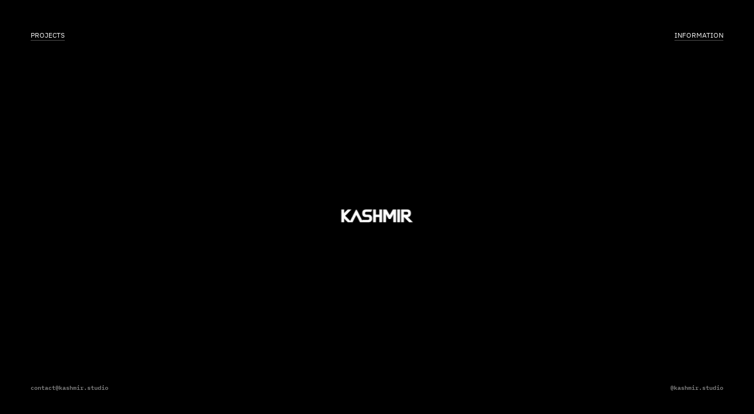

--- FILE ---
content_type: text/html; charset=UTF-8
request_url: https://kashmir.studio/
body_size: 24194
content:
<!DOCTYPE html>
<!-- 

        Running on cargo.site

-->
<html lang="en" data-predefined-style="true" data-css-presets="true" data-css-preset data-typography-preset>
	<head>
<script>
				var __cargo_context__ = 'live';
				var __cargo_js_ver__ = 'c=3451682563';
				var __cargo_maint__ = false;
				
				
			</script>
					<meta http-equiv="X-UA-Compatible" content="IE=edge,chrome=1">
		<meta http-equiv="Content-Type" content="text/html; charset=utf-8">
		<meta name="viewport" content="initial-scale=1.0, maximum-scale=1.0, user-scalable=no">
		
			<meta name="robots" content="index,follow">
		<title>KASHMIR</title>
		<meta name="description" content="KASHMIR is an integrated creative film post production specialising in luxury fashion and beauty.">
				<meta name="twitter:card" content="summary_large_image">
		<meta name="twitter:title" content="KASHMIR">
		<meta name="twitter:description" content="KASHMIR is an integrated creative film post production specialising in luxury fashion and beauty.">
		<meta name="twitter:image" content="https://freight.cargo.site/i/41fd0dcf93fd7103ee8f180cd80dbc7893bd47b6767d3306c9a69565f6548c98/Kashmir_Black.png">
		<meta property="og:locale" content="en_US">
		<meta property="og:title" content="KASHMIR">
		<meta property="og:description" content="KASHMIR is an integrated creative film post production specialising in luxury fashion and beauty.">
		<meta property="og:url" content="https://kashmir.studio">
		<meta property="og:image" content="https://freight.cargo.site/i/41fd0dcf93fd7103ee8f180cd80dbc7893bd47b6767d3306c9a69565f6548c98/Kashmir_Black.png">
		<meta property="og:type" content="website">

		<link rel="preconnect" href="https://static.cargo.site" crossorigin>
		<link rel="preconnect" href="https://freight.cargo.site" crossorigin>
				<link rel="preconnect" href="https://type.cargo.site" crossorigin>

		<!--<link rel="preload" href="https://static.cargo.site/assets/social/IconFont-Regular-0.9.3.woff2" as="font" type="font/woff" crossorigin>-->

		

		<link href="https://freight.cargo.site/t/original/i/6ba3922a0b12b24189ae311d7a4cbd2afe62be222951cf1ef04c662825aa0cb5/Kashmir_inverted.ico" rel="shortcut icon">
		<link href="https://kashmir.studio/rss" rel="alternate" type="application/rss+xml" title="KASHMIR feed">

		<link href="https://kashmir.studio/stylesheet?c=3451682563&1714415085" id="member_stylesheet" rel="stylesheet" type="text/css" />
<style id="">@font-face{font-family:Icons;src:url(https://static.cargo.site/assets/social/IconFont-Regular-0.9.3.woff2);unicode-range:U+E000-E15C,U+F0000,U+FE0E}@font-face{font-family:Icons;src:url(https://static.cargo.site/assets/social/IconFont-Regular-0.9.3.woff2);font-weight:240;unicode-range:U+E000-E15C,U+F0000,U+FE0E}@font-face{font-family:Icons;src:url(https://static.cargo.site/assets/social/IconFont-Regular-0.9.3.woff2);unicode-range:U+E000-E15C,U+F0000,U+FE0E;font-weight:400}@font-face{font-family:Icons;src:url(https://static.cargo.site/assets/social/IconFont-Regular-0.9.3.woff2);unicode-range:U+E000-E15C,U+F0000,U+FE0E;font-weight:600}@font-face{font-family:Icons;src:url(https://static.cargo.site/assets/social/IconFont-Regular-0.9.3.woff2);unicode-range:U+E000-E15C,U+F0000,U+FE0E;font-weight:800}@font-face{font-family:Icons;src:url(https://static.cargo.site/assets/social/IconFont-Regular-0.9.3.woff2);unicode-range:U+E000-E15C,U+F0000,U+FE0E;font-style:italic}@font-face{font-family:Icons;src:url(https://static.cargo.site/assets/social/IconFont-Regular-0.9.3.woff2);unicode-range:U+E000-E15C,U+F0000,U+FE0E;font-weight:200;font-style:italic}@font-face{font-family:Icons;src:url(https://static.cargo.site/assets/social/IconFont-Regular-0.9.3.woff2);unicode-range:U+E000-E15C,U+F0000,U+FE0E;font-weight:400;font-style:italic}@font-face{font-family:Icons;src:url(https://static.cargo.site/assets/social/IconFont-Regular-0.9.3.woff2);unicode-range:U+E000-E15C,U+F0000,U+FE0E;font-weight:600;font-style:italic}@font-face{font-family:Icons;src:url(https://static.cargo.site/assets/social/IconFont-Regular-0.9.3.woff2);unicode-range:U+E000-E15C,U+F0000,U+FE0E;font-weight:800;font-style:italic}body.iconfont-loading,body.iconfont-loading *{color:transparent!important}body{-moz-osx-font-smoothing:grayscale;-webkit-font-smoothing:antialiased;-webkit-text-size-adjust:none}body.no-scroll{overflow:hidden}/*!
 * Content
 */.page{word-wrap:break-word}:focus{outline:0}.pointer-events-none{pointer-events:none}.pointer-events-auto{pointer-events:auto}.pointer-events-none .page_content .audio-player,.pointer-events-none .page_content .shop_product,.pointer-events-none .page_content a,.pointer-events-none .page_content audio,.pointer-events-none .page_content button,.pointer-events-none .page_content details,.pointer-events-none .page_content iframe,.pointer-events-none .page_content img,.pointer-events-none .page_content input,.pointer-events-none .page_content video{pointer-events:auto}.pointer-events-none .page_content *>a,.pointer-events-none .page_content>a{position:relative}s *{text-transform:inherit}#toolset{position:fixed;bottom:10px;right:10px;z-index:8}.mobile #toolset,.template_site_inframe #toolset{display:none}#toolset a{display:block;height:24px;width:24px;margin:0;padding:0;text-decoration:none;background:rgba(0,0,0,.2)}#toolset a:hover{background:rgba(0,0,0,.8)}[data-adminview] #toolset a,[data-adminview] #toolset_admin a{background:rgba(0,0,0,.04);pointer-events:none;cursor:default}#toolset_admin a:active{background:rgba(0,0,0,.7)}#toolset_admin a svg>*{transform:scale(1.1) translate(0,-.5px);transform-origin:50% 50%}#toolset_admin a svg{pointer-events:none;width:100%!important;height:auto!important}#following-container{overflow:auto;-webkit-overflow-scrolling:touch}#following-container iframe{height:100%;width:100%;position:absolute;top:0;left:0;right:0;bottom:0}:root{--following-width:-400px;--following-animation-duration:450ms}@keyframes following-open{0%{transform:translateX(0)}100%{transform:translateX(var(--following-width))}}@keyframes following-open-inverse{0%{transform:translateX(0)}100%{transform:translateX(calc(-1 * var(--following-width)))}}@keyframes following-close{0%{transform:translateX(var(--following-width))}100%{transform:translateX(0)}}@keyframes following-close-inverse{0%{transform:translateX(calc(-1 * var(--following-width)))}100%{transform:translateX(0)}}body.animate-left{animation:following-open var(--following-animation-duration);animation-fill-mode:both;animation-timing-function:cubic-bezier(.24,1,.29,1)}#following-container.animate-left{animation:following-close-inverse var(--following-animation-duration);animation-fill-mode:both;animation-timing-function:cubic-bezier(.24,1,.29,1)}#following-container.animate-left #following-frame{animation:following-close var(--following-animation-duration);animation-fill-mode:both;animation-timing-function:cubic-bezier(.24,1,.29,1)}body.animate-right{animation:following-close var(--following-animation-duration);animation-fill-mode:both;animation-timing-function:cubic-bezier(.24,1,.29,1)}#following-container.animate-right{animation:following-open-inverse var(--following-animation-duration);animation-fill-mode:both;animation-timing-function:cubic-bezier(.24,1,.29,1)}#following-container.animate-right #following-frame{animation:following-open var(--following-animation-duration);animation-fill-mode:both;animation-timing-function:cubic-bezier(.24,1,.29,1)}.slick-slider{position:relative;display:block;-moz-box-sizing:border-box;box-sizing:border-box;-webkit-user-select:none;-moz-user-select:none;-ms-user-select:none;user-select:none;-webkit-touch-callout:none;-khtml-user-select:none;-ms-touch-action:pan-y;touch-action:pan-y;-webkit-tap-highlight-color:transparent}.slick-list{position:relative;display:block;overflow:hidden;margin:0;padding:0}.slick-list:focus{outline:0}.slick-list.dragging{cursor:pointer;cursor:hand}.slick-slider .slick-list,.slick-slider .slick-track{transform:translate3d(0,0,0);will-change:transform}.slick-track{position:relative;top:0;left:0;display:block}.slick-track:after,.slick-track:before{display:table;content:'';width:1px;height:1px;margin-top:-1px;margin-left:-1px}.slick-track:after{clear:both}.slick-loading .slick-track{visibility:hidden}.slick-slide{display:none;float:left;height:100%;min-height:1px}[dir=rtl] .slick-slide{float:right}.content .slick-slide img{display:inline-block}.content .slick-slide img:not(.image-zoom){cursor:pointer}.content .scrub .slick-list,.content .scrub .slick-slide img:not(.image-zoom){cursor:ew-resize}body.slideshow-scrub-dragging *{cursor:ew-resize!important}.content .slick-slide img:not([src]),.content .slick-slide img[src='']{width:100%;height:auto}.slick-slide.slick-loading img{display:none}.slick-slide.dragging img{pointer-events:none}.slick-initialized .slick-slide{display:block}.slick-loading .slick-slide{visibility:hidden}.slick-vertical .slick-slide{display:block;height:auto;border:1px solid transparent}.slick-arrow.slick-hidden{display:none}.slick-arrow{position:absolute;z-index:9;width:0;top:0;height:100%;cursor:pointer;will-change:opacity;-webkit-transition:opacity 333ms cubic-bezier(.4,0,.22,1);transition:opacity 333ms cubic-bezier(.4,0,.22,1)}.slick-arrow.hidden{opacity:0}.slick-arrow svg{position:absolute;width:36px;height:36px;top:0;left:0;right:0;bottom:0;margin:auto;transform:translate(.25px,.25px)}.slick-arrow svg.right-arrow{transform:translate(.25px,.25px) scaleX(-1)}.slick-arrow svg:active{opacity:.75}.slick-arrow svg .arrow-shape{fill:none!important;stroke:#fff;stroke-linecap:square}.slick-arrow svg .arrow-outline{fill:none!important;stroke-width:2.5px;stroke:rgba(0,0,0,.6);stroke-linecap:square}.slick-arrow.slick-next{right:0;text-align:right}.slick-next svg,.wallpaper-navigation .slick-next svg{margin-right:10px}.mobile .slick-next svg{margin-right:10px}.slick-arrow.slick-prev{text-align:left}.slick-prev svg,.wallpaper-navigation .slick-prev svg{margin-left:10px}.mobile .slick-prev svg{margin-left:10px}.loading_animation{display:none;vertical-align:middle;z-index:15;line-height:0;pointer-events:none;border-radius:100%}.loading_animation.hidden{display:none}.loading_animation.pulsing{opacity:0;display:inline-block;animation-delay:.1s;-webkit-animation-delay:.1s;-moz-animation-delay:.1s;animation-duration:12s;animation-iteration-count:infinite;animation:fade-pulse-in .5s ease-in-out;-moz-animation:fade-pulse-in .5s ease-in-out;-webkit-animation:fade-pulse-in .5s ease-in-out;-webkit-animation-fill-mode:forwards;-moz-animation-fill-mode:forwards;animation-fill-mode:forwards}.loading_animation.pulsing.no-delay{animation-delay:0s;-webkit-animation-delay:0s;-moz-animation-delay:0s}.loading_animation div{border-radius:100%}.loading_animation div svg{max-width:100%;height:auto}.loading_animation div,.loading_animation div svg{width:20px;height:20px}.loading_animation.full-width svg{width:100%;height:auto}.loading_animation.full-width.big svg{width:100px;height:100px}.loading_animation div svg>*{fill:#ccc}.loading_animation div{-webkit-animation:spin-loading 12s ease-out;-webkit-animation-iteration-count:infinite;-moz-animation:spin-loading 12s ease-out;-moz-animation-iteration-count:infinite;animation:spin-loading 12s ease-out;animation-iteration-count:infinite}.loading_animation.hidden{display:none}[data-backdrop] .loading_animation{position:absolute;top:15px;left:15px;z-index:99}.loading_animation.position-absolute.middle{top:calc(50% - 10px);left:calc(50% - 10px)}.loading_animation.position-absolute.topleft{top:0;left:0}.loading_animation.position-absolute.middleright{top:calc(50% - 10px);right:1rem}.loading_animation.position-absolute.middleleft{top:calc(50% - 10px);left:1rem}.loading_animation.gray div svg>*{fill:#999}.loading_animation.gray-dark div svg>*{fill:#666}.loading_animation.gray-darker div svg>*{fill:#555}.loading_animation.gray-light div svg>*{fill:#ccc}.loading_animation.white div svg>*{fill:rgba(255,255,255,.85)}.loading_animation.blue div svg>*{fill:#698fff}.loading_animation.inline{display:inline-block;margin-bottom:.5ex}.loading_animation.inline.left{margin-right:.5ex}@-webkit-keyframes fade-pulse-in{0%{opacity:0}50%{opacity:.5}100%{opacity:1}}@-moz-keyframes fade-pulse-in{0%{opacity:0}50%{opacity:.5}100%{opacity:1}}@keyframes fade-pulse-in{0%{opacity:0}50%{opacity:.5}100%{opacity:1}}@-webkit-keyframes pulsate{0%{opacity:1}50%{opacity:0}100%{opacity:1}}@-moz-keyframes pulsate{0%{opacity:1}50%{opacity:0}100%{opacity:1}}@keyframes pulsate{0%{opacity:1}50%{opacity:0}100%{opacity:1}}@-webkit-keyframes spin-loading{0%{transform:rotate(0)}9%{transform:rotate(1050deg)}18%{transform:rotate(-1090deg)}20%{transform:rotate(-1080deg)}23%{transform:rotate(-1080deg)}28%{transform:rotate(-1095deg)}29%{transform:rotate(-1065deg)}34%{transform:rotate(-1080deg)}35%{transform:rotate(-1050deg)}40%{transform:rotate(-1065deg)}41%{transform:rotate(-1035deg)}44%{transform:rotate(-1035deg)}47%{transform:rotate(-2160deg)}50%{transform:rotate(-2160deg)}56%{transform:rotate(45deg)}60%{transform:rotate(45deg)}80%{transform:rotate(6120deg)}100%{transform:rotate(0)}}@keyframes spin-loading{0%{transform:rotate(0)}9%{transform:rotate(1050deg)}18%{transform:rotate(-1090deg)}20%{transform:rotate(-1080deg)}23%{transform:rotate(-1080deg)}28%{transform:rotate(-1095deg)}29%{transform:rotate(-1065deg)}34%{transform:rotate(-1080deg)}35%{transform:rotate(-1050deg)}40%{transform:rotate(-1065deg)}41%{transform:rotate(-1035deg)}44%{transform:rotate(-1035deg)}47%{transform:rotate(-2160deg)}50%{transform:rotate(-2160deg)}56%{transform:rotate(45deg)}60%{transform:rotate(45deg)}80%{transform:rotate(6120deg)}100%{transform:rotate(0)}}[grid-row]{align-items:flex-start;box-sizing:border-box;display:-webkit-box;display:-webkit-flex;display:-ms-flexbox;display:flex;-webkit-flex-wrap:wrap;-ms-flex-wrap:wrap;flex-wrap:wrap}[grid-col]{box-sizing:border-box}[grid-row] [grid-col].empty:after{content:"\0000A0";cursor:text}body.mobile[data-adminview=content-editproject] [grid-row] [grid-col].empty:after{display:none}[grid-col=auto]{-webkit-box-flex:1;-webkit-flex:1;-ms-flex:1;flex:1}[grid-col=x12]{width:100%}[grid-col=x11]{width:50%}[grid-col=x10]{width:33.33%}[grid-col=x9]{width:25%}[grid-col=x8]{width:20%}[grid-col=x7]{width:16.666666667%}[grid-col=x6]{width:14.285714286%}[grid-col=x5]{width:12.5%}[grid-col=x4]{width:11.111111111%}[grid-col=x3]{width:10%}[grid-col=x2]{width:9.090909091%}[grid-col=x1]{width:8.333333333%}[grid-col="1"]{width:8.33333%}[grid-col="2"]{width:16.66667%}[grid-col="3"]{width:25%}[grid-col="4"]{width:33.33333%}[grid-col="5"]{width:41.66667%}[grid-col="6"]{width:50%}[grid-col="7"]{width:58.33333%}[grid-col="8"]{width:66.66667%}[grid-col="9"]{width:75%}[grid-col="10"]{width:83.33333%}[grid-col="11"]{width:91.66667%}[grid-col="12"]{width:100%}body.mobile [grid-responsive] [grid-col]{width:100%;-webkit-box-flex:none;-webkit-flex:none;-ms-flex:none;flex:none}[data-ce-host=true][contenteditable=true] [grid-pad]{pointer-events:none}[data-ce-host=true][contenteditable=true] [grid-pad]>*{pointer-events:auto}[grid-pad="0"]{padding:0}[grid-pad="0.25"]{padding:.125rem}[grid-pad="0.5"]{padding:.25rem}[grid-pad="0.75"]{padding:.375rem}[grid-pad="1"]{padding:.5rem}[grid-pad="1.25"]{padding:.625rem}[grid-pad="1.5"]{padding:.75rem}[grid-pad="1.75"]{padding:.875rem}[grid-pad="2"]{padding:1rem}[grid-pad="2.5"]{padding:1.25rem}[grid-pad="3"]{padding:1.5rem}[grid-pad="3.5"]{padding:1.75rem}[grid-pad="4"]{padding:2rem}[grid-pad="5"]{padding:2.5rem}[grid-pad="6"]{padding:3rem}[grid-pad="7"]{padding:3.5rem}[grid-pad="8"]{padding:4rem}[grid-pad="9"]{padding:4.5rem}[grid-pad="10"]{padding:5rem}[grid-gutter="0"]{margin:0}[grid-gutter="0.5"]{margin:-.25rem}[grid-gutter="1"]{margin:-.5rem}[grid-gutter="1.5"]{margin:-.75rem}[grid-gutter="2"]{margin:-1rem}[grid-gutter="2.5"]{margin:-1.25rem}[grid-gutter="3"]{margin:-1.5rem}[grid-gutter="3.5"]{margin:-1.75rem}[grid-gutter="4"]{margin:-2rem}[grid-gutter="5"]{margin:-2.5rem}[grid-gutter="6"]{margin:-3rem}[grid-gutter="7"]{margin:-3.5rem}[grid-gutter="8"]{margin:-4rem}[grid-gutter="10"]{margin:-5rem}[grid-gutter="12"]{margin:-6rem}[grid-gutter="14"]{margin:-7rem}[grid-gutter="16"]{margin:-8rem}[grid-gutter="18"]{margin:-9rem}[grid-gutter="20"]{margin:-10rem}small{max-width:100%;text-decoration:inherit}img:not([src]),img[src='']{outline:1px solid rgba(177,177,177,.4);outline-offset:-1px;content:url([data-uri])}img.image-zoom{cursor:-webkit-zoom-in;cursor:-moz-zoom-in;cursor:zoom-in}#imprimatur{color:#333;font-size:10px;font-family:-apple-system,BlinkMacSystemFont,"Segoe UI",Roboto,Oxygen,Ubuntu,Cantarell,"Open Sans","Helvetica Neue",sans-serif,"Sans Serif",Icons;/*!System*/position:fixed;opacity:.3;right:-28px;bottom:160px;transform:rotate(270deg);-ms-transform:rotate(270deg);-webkit-transform:rotate(270deg);z-index:8;text-transform:uppercase;color:#999;opacity:.5;padding-bottom:2px;text-decoration:none}.mobile #imprimatur{display:none}bodycopy cargo-link a{font-family:-apple-system,BlinkMacSystemFont,"Segoe UI",Roboto,Oxygen,Ubuntu,Cantarell,"Open Sans","Helvetica Neue",sans-serif,"Sans Serif",Icons;/*!System*/font-size:12px;font-style:normal;font-weight:400;transform:rotate(270deg);text-decoration:none;position:fixed!important;right:-27px;bottom:100px;text-decoration:none;letter-spacing:normal;background:0 0;border:0;border-bottom:0;outline:0}/*! PhotoSwipe Default UI CSS by Dmitry Semenov | photoswipe.com | MIT license */.pswp--has_mouse .pswp__button--arrow--left,.pswp--has_mouse .pswp__button--arrow--right,.pswp__ui{visibility:visible}.pswp--minimal--dark .pswp__top-bar,.pswp__button{background:0 0}.pswp,.pswp__bg,.pswp__container,.pswp__img--placeholder,.pswp__zoom-wrap,.quick-view-navigation{-webkit-backface-visibility:hidden}.pswp__button{cursor:pointer;opacity:1;-webkit-appearance:none;transition:opacity .2s;-webkit-box-shadow:none;box-shadow:none}.pswp__button-close>svg{top:10px;right:10px;margin-left:auto}.pswp--touch .quick-view-navigation{display:none}.pswp__ui{-webkit-font-smoothing:auto;opacity:1;z-index:1550}.quick-view-navigation{will-change:opacity;-webkit-transition:opacity 333ms cubic-bezier(.4,0,.22,1);transition:opacity 333ms cubic-bezier(.4,0,.22,1)}.quick-view-navigation .pswp__group .pswp__button{pointer-events:auto}.pswp__button>svg{position:absolute;width:36px;height:36px}.quick-view-navigation .pswp__group:active svg{opacity:.75}.pswp__button svg .shape-shape{fill:#fff}.pswp__button svg .shape-outline{fill:#000}.pswp__button-prev>svg{top:0;bottom:0;left:10px;margin:auto}.pswp__button-next>svg{top:0;bottom:0;right:10px;margin:auto}.quick-view-navigation .pswp__group .pswp__button-prev{position:absolute;left:0;top:0;width:0;height:100%}.quick-view-navigation .pswp__group .pswp__button-next{position:absolute;right:0;top:0;width:0;height:100%}.quick-view-navigation .close-button,.quick-view-navigation .left-arrow,.quick-view-navigation .right-arrow{transform:translate(.25px,.25px)}.quick-view-navigation .right-arrow{transform:translate(.25px,.25px) scaleX(-1)}.pswp__button svg .shape-outline{fill:transparent!important;stroke:#000;stroke-width:2.5px;stroke-linecap:square}.pswp__button svg .shape-shape{fill:transparent!important;stroke:#fff;stroke-width:1.5px;stroke-linecap:square}.pswp__bg,.pswp__scroll-wrap,.pswp__zoom-wrap{width:100%;position:absolute}.quick-view-navigation .pswp__group .pswp__button-close{margin:0}.pswp__container,.pswp__item,.pswp__zoom-wrap{right:0;bottom:0;top:0;position:absolute;left:0}.pswp__ui--hidden .pswp__button{opacity:.001}.pswp__ui--hidden .pswp__button,.pswp__ui--hidden .pswp__button *{pointer-events:none}.pswp .pswp__ui.pswp__ui--displaynone{display:none}.pswp__element--disabled{display:none!important}/*! PhotoSwipe main CSS by Dmitry Semenov | photoswipe.com | MIT license */.pswp{position:fixed;display:none;height:100%;width:100%;top:0;left:0;right:0;bottom:0;margin:auto;-ms-touch-action:none;touch-action:none;z-index:9999999;-webkit-text-size-adjust:100%;line-height:initial;letter-spacing:initial;outline:0}.pswp img{max-width:none}.pswp--zoom-disabled .pswp__img{cursor:default!important}.pswp--animate_opacity{opacity:.001;will-change:opacity;-webkit-transition:opacity 333ms cubic-bezier(.4,0,.22,1);transition:opacity 333ms cubic-bezier(.4,0,.22,1)}.pswp--open{display:block}.pswp--zoom-allowed .pswp__img{cursor:-webkit-zoom-in;cursor:-moz-zoom-in;cursor:zoom-in}.pswp--zoomed-in .pswp__img{cursor:-webkit-grab;cursor:-moz-grab;cursor:grab}.pswp--dragging .pswp__img{cursor:-webkit-grabbing;cursor:-moz-grabbing;cursor:grabbing}.pswp__bg{left:0;top:0;height:100%;opacity:0;transform:translateZ(0);will-change:opacity}.pswp__scroll-wrap{left:0;top:0;height:100%}.pswp__container,.pswp__zoom-wrap{-ms-touch-action:none;touch-action:none}.pswp__container,.pswp__img{-webkit-user-select:none;-moz-user-select:none;-ms-user-select:none;user-select:none;-webkit-tap-highlight-color:transparent;-webkit-touch-callout:none}.pswp__zoom-wrap{-webkit-transform-origin:left top;-ms-transform-origin:left top;transform-origin:left top;-webkit-transition:-webkit-transform 222ms cubic-bezier(.4,0,.22,1);transition:transform 222ms cubic-bezier(.4,0,.22,1)}.pswp__bg{-webkit-transition:opacity 222ms cubic-bezier(.4,0,.22,1);transition:opacity 222ms cubic-bezier(.4,0,.22,1)}.pswp--animated-in .pswp__bg,.pswp--animated-in .pswp__zoom-wrap{-webkit-transition:none;transition:none}.pswp--hide-overflow .pswp__scroll-wrap,.pswp--hide-overflow.pswp{overflow:hidden}.pswp__img{position:absolute;width:auto;height:auto;top:0;left:0}.pswp__img--placeholder--blank{background:#222}.pswp--ie .pswp__img{width:100%!important;height:auto!important;left:0;top:0}.pswp__ui--idle{opacity:0}.pswp__error-msg{position:absolute;left:0;top:50%;width:100%;text-align:center;font-size:14px;line-height:16px;margin-top:-8px;color:#ccc}.pswp__error-msg a{color:#ccc;text-decoration:underline}.pswp__error-msg{font-family:-apple-system,BlinkMacSystemFont,"Segoe UI",Roboto,Oxygen,Ubuntu,Cantarell,"Open Sans","Helvetica Neue",sans-serif}.quick-view.mouse-down .iframe-item{pointer-events:none!important}.quick-view-caption-positioner{pointer-events:none;width:100%;height:100%}.quick-view-caption-wrapper{margin:auto;position:absolute;bottom:0;left:0;right:0}.quick-view-horizontal-align-left .quick-view-caption-wrapper{margin-left:0}.quick-view-horizontal-align-right .quick-view-caption-wrapper{margin-right:0}[data-quick-view-caption]{transition:.1s opacity ease-in-out;position:absolute;bottom:0;left:0;right:0}.quick-view-horizontal-align-left [data-quick-view-caption]{text-align:left}.quick-view-horizontal-align-right [data-quick-view-caption]{text-align:right}.quick-view-caption{transition:.1s opacity ease-in-out}.quick-view-caption>*{display:inline-block}.quick-view-caption *{pointer-events:auto}.quick-view-caption.hidden{opacity:0}.shop_product .dropdown_wrapper{flex:0 0 100%;position:relative}.shop_product select{appearance:none;-moz-appearance:none;-webkit-appearance:none;outline:0;-webkit-font-smoothing:antialiased;-moz-osx-font-smoothing:grayscale;cursor:pointer;border-radius:0;white-space:nowrap;overflow:hidden!important;text-overflow:ellipsis}.shop_product select.dropdown::-ms-expand{display:none}.shop_product a{cursor:pointer;border-bottom:none;text-decoration:none}.shop_product a.out-of-stock{pointer-events:none}body.audio-player-dragging *{cursor:ew-resize!important}.audio-player{display:inline-flex;flex:1 0 calc(100% - 2px);width:calc(100% - 2px)}.audio-player .button{height:100%;flex:0 0 3.3rem;display:flex}.audio-player .separator{left:3.3rem;height:100%}.audio-player .buffer{width:0%;height:100%;transition:left .3s linear,width .3s linear}.audio-player.seeking .buffer{transition:left 0s,width 0s}.audio-player.seeking{user-select:none;-webkit-user-select:none;cursor:ew-resize}.audio-player.seeking *{user-select:none;-webkit-user-select:none;cursor:ew-resize}.audio-player .bar{overflow:hidden;display:flex;justify-content:space-between;align-content:center;flex-grow:1}.audio-player .progress{width:0%;height:100%;transition:width .3s linear}.audio-player.seeking .progress{transition:width 0s}.audio-player .pause,.audio-player .play{cursor:pointer;height:100%}.audio-player .note-icon{margin:auto 0;order:2;flex:0 1 auto}.audio-player .title{white-space:nowrap;overflow:hidden;text-overflow:ellipsis;pointer-events:none;user-select:none;padding:.5rem 0 .5rem 1rem;margin:auto auto auto 0;flex:0 3 auto;min-width:0;width:100%}.audio-player .total-time{flex:0 1 auto;margin:auto 0}.audio-player .current-time,.audio-player .play-text{flex:0 1 auto;margin:auto 0}.audio-player .stream-anim{user-select:none;margin:auto auto auto 0}.audio-player .stream-anim span{display:inline-block}.audio-player .buffer,.audio-player .current-time,.audio-player .note-svg,.audio-player .play-text,.audio-player .separator,.audio-player .total-time{user-select:none;pointer-events:none}.audio-player .buffer,.audio-player .play-text,.audio-player .progress{position:absolute}.audio-player,.audio-player .bar,.audio-player .button,.audio-player .current-time,.audio-player .note-icon,.audio-player .pause,.audio-player .play,.audio-player .total-time{position:relative}body.mobile .audio-player,body.mobile .audio-player *{-webkit-touch-callout:none}#standalone-admin-frame{border:0;width:400px;position:absolute;right:0;top:0;height:100vh;z-index:99}body[standalone-admin=true] #standalone-admin-frame{transform:translate(0,0)}body[standalone-admin=true] .main_container{width:calc(100% - 400px)}body[standalone-admin=false] #standalone-admin-frame{transform:translate(100%,0)}body[standalone-admin=false] .main_container{width:100%}.toggle_standaloneAdmin{position:fixed;top:0;right:400px;height:40px;width:40px;z-index:999;cursor:pointer;background-color:rgba(0,0,0,.4)}.toggle_standaloneAdmin:active{opacity:.7}body[standalone-admin=false] .toggle_standaloneAdmin{right:0}.toggle_standaloneAdmin *{color:#fff;fill:#fff}.toggle_standaloneAdmin svg{padding:6px;width:100%;height:100%;opacity:.85}body[standalone-admin=false] .toggle_standaloneAdmin #close,body[standalone-admin=true] .toggle_standaloneAdmin #backdropsettings{display:none}.toggle_standaloneAdmin>div{width:100%;height:100%}#admin_toggle_button{position:fixed;top:50%;transform:translate(0,-50%);right:400px;height:36px;width:12px;z-index:999;cursor:pointer;background-color:rgba(0,0,0,.09);padding-left:2px;margin-right:5px}#admin_toggle_button .bar{content:'';background:rgba(0,0,0,.09);position:fixed;width:5px;bottom:0;top:0;z-index:10}#admin_toggle_button:active{background:rgba(0,0,0,.065)}#admin_toggle_button *{color:#fff;fill:#fff}#admin_toggle_button svg{padding:0;width:16px;height:36px;margin-left:1px;opacity:1}#admin_toggle_button svg *{fill:#fff;opacity:1}#admin_toggle_button[data-state=closed] .toggle_admin_close{display:none}#admin_toggle_button[data-state=closed],#admin_toggle_button[data-state=closed] .toggle_admin_open{width:20px;cursor:pointer;margin:0}#admin_toggle_button[data-state=closed] svg{margin-left:2px}#admin_toggle_button[data-state=open] .toggle_admin_open{display:none}select,select *{text-rendering:auto!important}b b{font-weight:inherit}*{-webkit-box-sizing:border-box;-moz-box-sizing:border-box;box-sizing:border-box}customhtml>*{position:relative;z-index:10}body,html{min-height:100vh;margin:0;padding:0}html{touch-action:manipulation;position:relative;background-color:#fff}.main_container{min-height:100vh;width:100%;overflow:hidden}.container{display:-webkit-box;display:-webkit-flex;display:-moz-box;display:-ms-flexbox;display:flex;-webkit-flex-wrap:wrap;-moz-flex-wrap:wrap;-ms-flex-wrap:wrap;flex-wrap:wrap;max-width:100%;width:100%;overflow:visible}.container{align-items:flex-start;-webkit-align-items:flex-start}.page{z-index:2}.page ul li>text-limit{display:block}.content,.content_container,.pinned{-webkit-flex:1 0 auto;-moz-flex:1 0 auto;-ms-flex:1 0 auto;flex:1 0 auto;max-width:100%}.content_container{width:100%}.content_container.full_height{min-height:100vh}.page_background{position:absolute;top:0;left:0;width:100%;height:100%}.page_container{position:relative;overflow:visible;width:100%}.backdrop{position:absolute;top:0;z-index:1;width:100%;height:100%;max-height:100vh}.backdrop>div{position:absolute;top:0;left:0;width:100%;height:100%;-webkit-backface-visibility:hidden;backface-visibility:hidden;transform:translate3d(0,0,0);contain:strict}[data-backdrop].backdrop>div[data-overflowing]{max-height:100vh;position:absolute;top:0;left:0}body.mobile [split-responsive]{display:flex;flex-direction:column}body.mobile [split-responsive] .container{width:100%;order:2}body.mobile [split-responsive] .backdrop{position:relative;height:50vh;width:100%;order:1}body.mobile [split-responsive] [data-auxiliary].backdrop{position:absolute;height:50vh;width:100%;order:1}.page{position:relative;z-index:2}img[data-align=left]{float:left}img[data-align=right]{float:right}[data-rotation]{transform-origin:center center}.content .page_content:not([contenteditable=true]) [data-draggable]{pointer-events:auto!important;backface-visibility:hidden}.preserve-3d{-moz-transform-style:preserve-3d;transform-style:preserve-3d}.content .page_content:not([contenteditable=true]) [data-draggable] iframe{pointer-events:none!important}.dragging-active iframe{pointer-events:none!important}.content .page_content:not([contenteditable=true]) [data-draggable]:active{opacity:1}.content .scroll-transition-fade{transition:transform 1s ease-in-out,opacity .8s ease-in-out}.content .scroll-transition-fade.below-viewport{opacity:0;transform:translateY(40px)}.mobile.full_width .page_container:not([split-layout]) .container_width{width:100%}[data-view=pinned_bottom] .bottom_pin_invisibility{visibility:hidden}.pinned{position:relative;width:100%}.pinned .page_container.accommodate:not(.fixed):not(.overlay){z-index:2}.pinned .page_container.overlay{position:absolute;z-index:4}.pinned .page_container.overlay.fixed{position:fixed}.pinned .page_container.overlay.fixed .page{max-height:100vh;-webkit-overflow-scrolling:touch}.pinned .page_container.overlay.fixed .page.allow-scroll{overflow-y:auto;overflow-x:hidden}.pinned .page_container.overlay.fixed .page.allow-scroll{align-items:flex-start;-webkit-align-items:flex-start}.pinned .page_container .page.allow-scroll::-webkit-scrollbar{width:0;background:0 0;display:none}.pinned.pinned_top .page_container.overlay{left:0;top:0}.pinned.pinned_bottom .page_container.overlay{left:0;bottom:0}div[data-container=set]:empty{margin-top:1px}.thumbnails{position:relative;z-index:1}[thumbnails=grid]{align-items:baseline}[thumbnails=justify] .thumbnail{box-sizing:content-box}[thumbnails][data-padding-zero] .thumbnail{margin-bottom:-1px}[thumbnails=montessori] .thumbnail{pointer-events:auto;position:absolute}[thumbnails] .thumbnail>a{display:block;text-decoration:none}[thumbnails=montessori]{height:0}[thumbnails][data-resizing],[thumbnails][data-resizing] *{cursor:nwse-resize}[thumbnails] .thumbnail .resize-handle{cursor:nwse-resize;width:26px;height:26px;padding:5px;position:absolute;opacity:.75;right:-1px;bottom:-1px;z-index:100}[thumbnails][data-resizing] .resize-handle{display:none}[thumbnails] .thumbnail .resize-handle svg{position:absolute;top:0;left:0}[thumbnails] .thumbnail .resize-handle:hover{opacity:1}[data-can-move].thumbnail .resize-handle svg .resize_path_outline{fill:#fff}[data-can-move].thumbnail .resize-handle svg .resize_path{fill:#000}[thumbnails=montessori] .thumbnail_sizer{height:0;width:100%;position:relative;padding-bottom:100%;pointer-events:none}[thumbnails] .thumbnail img{display:block;min-height:3px;margin-bottom:0}[thumbnails] .thumbnail img:not([src]),img[src=""]{margin:0!important;width:100%;min-height:3px;height:100%!important;position:absolute}[aspect-ratio="1x1"].thumb_image{height:0;padding-bottom:100%;overflow:hidden}[aspect-ratio="4x3"].thumb_image{height:0;padding-bottom:75%;overflow:hidden}[aspect-ratio="16x9"].thumb_image{height:0;padding-bottom:56.25%;overflow:hidden}[thumbnails] .thumb_image{width:100%;position:relative}[thumbnails][thumbnail-vertical-align=top]{align-items:flex-start}[thumbnails][thumbnail-vertical-align=middle]{align-items:center}[thumbnails][thumbnail-vertical-align=bottom]{align-items:baseline}[thumbnails][thumbnail-horizontal-align=left]{justify-content:flex-start}[thumbnails][thumbnail-horizontal-align=middle]{justify-content:center}[thumbnails][thumbnail-horizontal-align=right]{justify-content:flex-end}.thumb_image.default_image>svg{position:absolute;top:0;left:0;bottom:0;right:0;width:100%;height:100%}.thumb_image.default_image{outline:1px solid #ccc;outline-offset:-1px;position:relative}.mobile.full_width [data-view=Thumbnail] .thumbnails_width{width:100%}.content [data-draggable] a:active,.content [data-draggable] img:active{opacity:initial}.content .draggable-dragging{opacity:initial}[data-draggable].draggable_visible{visibility:visible}[data-draggable].draggable_hidden{visibility:hidden}.gallery_card [data-draggable],.marquee [data-draggable]{visibility:inherit}[data-draggable]{visibility:visible;background-color:rgba(0,0,0,.003)}#site_menu_panel_container .image-gallery:not(.initialized){height:0;padding-bottom:100%;min-height:initial}.image-gallery:not(.initialized){min-height:100vh;visibility:hidden;width:100%}.image-gallery .gallery_card img{display:block;width:100%;height:auto}.image-gallery .gallery_card{transform-origin:center}.image-gallery .gallery_card.dragging{opacity:.1;transform:initial!important}.image-gallery:not([image-gallery=slideshow]) .gallery_card iframe:only-child,.image-gallery:not([image-gallery=slideshow]) .gallery_card video:only-child{width:100%;height:100%;top:0;left:0;position:absolute}.image-gallery[image-gallery=slideshow] .gallery_card video[muted][autoplay]:not([controls]),.image-gallery[image-gallery=slideshow] .gallery_card video[muted][data-autoplay]:not([controls]){pointer-events:none}.image-gallery [image-gallery-pad="0"] video:only-child{object-fit:cover;height:calc(100% + 1px)}div.image-gallery>a,div.image-gallery>iframe,div.image-gallery>img,div.image-gallery>video{display:none}[image-gallery-row]{align-items:flex-start;box-sizing:border-box;display:-webkit-box;display:-webkit-flex;display:-ms-flexbox;display:flex;-webkit-flex-wrap:wrap;-ms-flex-wrap:wrap;flex-wrap:wrap}.image-gallery .gallery_card_image{width:100%;position:relative}[data-predefined-style=true] .image-gallery a.gallery_card{display:block;border:none}[image-gallery-col]{box-sizing:border-box}[image-gallery-col=x12]{width:100%}[image-gallery-col=x11]{width:50%}[image-gallery-col=x10]{width:33.33%}[image-gallery-col=x9]{width:25%}[image-gallery-col=x8]{width:20%}[image-gallery-col=x7]{width:16.666666667%}[image-gallery-col=x6]{width:14.285714286%}[image-gallery-col=x5]{width:12.5%}[image-gallery-col=x4]{width:11.111111111%}[image-gallery-col=x3]{width:10%}[image-gallery-col=x2]{width:9.090909091%}[image-gallery-col=x1]{width:8.333333333%}.content .page_content [image-gallery-pad].image-gallery{pointer-events:none}.content .page_content [image-gallery-pad].image-gallery .gallery_card_image>*,.content .page_content [image-gallery-pad].image-gallery .gallery_image_caption{pointer-events:auto}.content .page_content [image-gallery-pad="0"]{padding:0}.content .page_content [image-gallery-pad="0.25"]{padding:.125rem}.content .page_content [image-gallery-pad="0.5"]{padding:.25rem}.content .page_content [image-gallery-pad="0.75"]{padding:.375rem}.content .page_content [image-gallery-pad="1"]{padding:.5rem}.content .page_content [image-gallery-pad="1.25"]{padding:.625rem}.content .page_content [image-gallery-pad="1.5"]{padding:.75rem}.content .page_content [image-gallery-pad="1.75"]{padding:.875rem}.content .page_content [image-gallery-pad="2"]{padding:1rem}.content .page_content [image-gallery-pad="2.5"]{padding:1.25rem}.content .page_content [image-gallery-pad="3"]{padding:1.5rem}.content .page_content [image-gallery-pad="3.5"]{padding:1.75rem}.content .page_content [image-gallery-pad="4"]{padding:2rem}.content .page_content [image-gallery-pad="5"]{padding:2.5rem}.content .page_content [image-gallery-pad="6"]{padding:3rem}.content .page_content [image-gallery-pad="7"]{padding:3.5rem}.content .page_content [image-gallery-pad="8"]{padding:4rem}.content .page_content [image-gallery-pad="9"]{padding:4.5rem}.content .page_content [image-gallery-pad="10"]{padding:5rem}.content .page_content [image-gallery-gutter="0"]{margin:0}.content .page_content [image-gallery-gutter="0.5"]{margin:-.25rem}.content .page_content [image-gallery-gutter="1"]{margin:-.5rem}.content .page_content [image-gallery-gutter="1.5"]{margin:-.75rem}.content .page_content [image-gallery-gutter="2"]{margin:-1rem}.content .page_content [image-gallery-gutter="2.5"]{margin:-1.25rem}.content .page_content [image-gallery-gutter="3"]{margin:-1.5rem}.content .page_content [image-gallery-gutter="3.5"]{margin:-1.75rem}.content .page_content [image-gallery-gutter="4"]{margin:-2rem}.content .page_content [image-gallery-gutter="5"]{margin:-2.5rem}.content .page_content [image-gallery-gutter="6"]{margin:-3rem}.content .page_content [image-gallery-gutter="7"]{margin:-3.5rem}.content .page_content [image-gallery-gutter="8"]{margin:-4rem}.content .page_content [image-gallery-gutter="10"]{margin:-5rem}.content .page_content [image-gallery-gutter="12"]{margin:-6rem}.content .page_content [image-gallery-gutter="14"]{margin:-7rem}.content .page_content [image-gallery-gutter="16"]{margin:-8rem}.content .page_content [image-gallery-gutter="18"]{margin:-9rem}.content .page_content [image-gallery-gutter="20"]{margin:-10rem}[image-gallery=slideshow]:not(.initialized)>*{min-height:1px;opacity:0;min-width:100%}[image-gallery=slideshow][data-constrained-by=height] [image-gallery-vertical-align].slick-track{align-items:flex-start}[image-gallery=slideshow] img.image-zoom:active{opacity:initial}[image-gallery=slideshow].slick-initialized .gallery_card{pointer-events:none}[image-gallery=slideshow].slick-initialized .gallery_card.slick-current{pointer-events:auto}[image-gallery=slideshow] .gallery_card:not(.has_caption){line-height:0}.content .page_content [image-gallery=slideshow].image-gallery>*{pointer-events:auto}.content [image-gallery=slideshow].image-gallery.slick-initialized .gallery_card{overflow:hidden;margin:0;display:flex;flex-flow:row wrap;flex-shrink:0}.content [image-gallery=slideshow].image-gallery.slick-initialized .gallery_card.slick-current{overflow:visible}[image-gallery=slideshow] .gallery_image_caption{opacity:1;transition:opacity .3s;-webkit-transition:opacity .3s;width:100%;margin-left:auto;margin-right:auto;clear:both}[image-gallery-horizontal-align=left] .gallery_image_caption{text-align:left}[image-gallery-horizontal-align=middle] .gallery_image_caption{text-align:center}[image-gallery-horizontal-align=right] .gallery_image_caption{text-align:right}[image-gallery=slideshow][data-slideshow-in-transition] .gallery_image_caption{opacity:0;transition:opacity .3s;-webkit-transition:opacity .3s}[image-gallery=slideshow] .gallery_card_image{width:initial;margin:0;display:inline-block}[image-gallery=slideshow] .gallery_card img{margin:0;display:block}[image-gallery=slideshow][data-exploded]{align-items:flex-start;box-sizing:border-box;display:-webkit-box;display:-webkit-flex;display:-ms-flexbox;display:flex;-webkit-flex-wrap:wrap;-ms-flex-wrap:wrap;flex-wrap:wrap;justify-content:flex-start;align-content:flex-start}[image-gallery=slideshow][data-exploded] .gallery_card{padding:1rem;width:16.666%}[image-gallery=slideshow][data-exploded] .gallery_card_image{height:0;display:block;width:100%}[image-gallery=grid]{align-items:baseline}[image-gallery=grid] .gallery_card.has_caption .gallery_card_image{display:block}[image-gallery=grid] [image-gallery-pad="0"].gallery_card{margin-bottom:-1px}[image-gallery=grid] .gallery_card img{margin:0}[image-gallery=columns] .gallery_card img{margin:0}[image-gallery=justify]{align-items:flex-start}[image-gallery=justify] .gallery_card img{margin:0}[image-gallery=montessori][image-gallery-row]{display:block}[image-gallery=montessori] a.gallery_card,[image-gallery=montessori] div.gallery_card{position:absolute;pointer-events:auto}[image-gallery=montessori][data-can-move] .gallery_card,[image-gallery=montessori][data-can-move] .gallery_card .gallery_card_image,[image-gallery=montessori][data-can-move] .gallery_card .gallery_card_image>*{cursor:move}[image-gallery=montessori]{position:relative;height:0}[image-gallery=freeform] .gallery_card{position:relative}[image-gallery=freeform] [image-gallery-pad="0"].gallery_card{margin-bottom:-1px}[image-gallery-vertical-align]{display:flex;flex-flow:row wrap}[image-gallery-vertical-align].slick-track{display:flex;flex-flow:row nowrap}.image-gallery .slick-list{margin-bottom:-.3px}[image-gallery-vertical-align=top]{align-content:flex-start;align-items:flex-start}[image-gallery-vertical-align=middle]{align-items:center;align-content:center}[image-gallery-vertical-align=bottom]{align-content:flex-end;align-items:flex-end}[image-gallery-horizontal-align=left]{justify-content:flex-start}[image-gallery-horizontal-align=middle]{justify-content:center}[image-gallery-horizontal-align=right]{justify-content:flex-end}.image-gallery[data-resizing],.image-gallery[data-resizing] *{cursor:nwse-resize!important}.image-gallery .gallery_card .resize-handle,.image-gallery .gallery_card .resize-handle *{cursor:nwse-resize!important}.image-gallery .gallery_card .resize-handle{width:26px;height:26px;padding:5px;position:absolute;opacity:.75;right:-1px;bottom:-1px;z-index:10}.image-gallery[data-resizing] .resize-handle{display:none}.image-gallery .gallery_card .resize-handle svg{cursor:nwse-resize!important;position:absolute;top:0;left:0}.image-gallery .gallery_card .resize-handle:hover{opacity:1}[data-can-move].gallery_card .resize-handle svg .resize_path_outline{fill:#fff}[data-can-move].gallery_card .resize-handle svg .resize_path{fill:#000}[image-gallery=montessori] .thumbnail_sizer{height:0;width:100%;position:relative;padding-bottom:100%;pointer-events:none}#site_menu_button{display:block;text-decoration:none;pointer-events:auto;z-index:9;vertical-align:top;cursor:pointer;box-sizing:content-box;font-family:Icons}#site_menu_button.custom_icon{padding:0;line-height:0}#site_menu_button.custom_icon img{width:100%;height:auto}#site_menu_wrapper.disabled #site_menu_button{display:none}#site_menu_wrapper.mobile_only #site_menu_button{display:none}body.mobile #site_menu_wrapper.mobile_only:not(.disabled) #site_menu_button:not(.active){display:block}#site_menu_panel_container[data-type=cargo_menu] #site_menu_panel{display:block;position:fixed;top:0;right:0;bottom:0;left:0;z-index:10;cursor:default}.site_menu{pointer-events:auto;position:absolute;z-index:11;top:0;bottom:0;line-height:0;max-width:400px;min-width:300px;font-size:20px;text-align:left;background:rgba(20,20,20,.95);padding:20px 30px 90px 30px;overflow-y:auto;overflow-x:hidden;display:-webkit-box;display:-webkit-flex;display:-ms-flexbox;display:flex;-webkit-box-orient:vertical;-webkit-box-direction:normal;-webkit-flex-direction:column;-ms-flex-direction:column;flex-direction:column;-webkit-box-pack:start;-webkit-justify-content:flex-start;-ms-flex-pack:start;justify-content:flex-start}body.mobile #site_menu_wrapper .site_menu{-webkit-overflow-scrolling:touch;min-width:auto;max-width:100%;width:100%;padding:20px}#site_menu_wrapper[data-sitemenu-position=bottom-left] #site_menu,#site_menu_wrapper[data-sitemenu-position=top-left] #site_menu{left:0}#site_menu_wrapper[data-sitemenu-position=bottom-right] #site_menu,#site_menu_wrapper[data-sitemenu-position=top-right] #site_menu{right:0}#site_menu_wrapper[data-type=page] .site_menu{right:0;left:0;width:100%;padding:0;margin:0;background:0 0}.site_menu_wrapper.open .site_menu{display:block}.site_menu div{display:block}.site_menu a{text-decoration:none;display:inline-block;color:rgba(255,255,255,.75);max-width:100%;overflow:hidden;white-space:nowrap;text-overflow:ellipsis;line-height:1.4}.site_menu div a.active{color:rgba(255,255,255,.4)}.site_menu div.set-link>a{font-weight:700}.site_menu div.hidden{display:none}.site_menu .close{display:block;position:absolute;top:0;right:10px;font-size:60px;line-height:50px;font-weight:200;color:rgba(255,255,255,.4);cursor:pointer;user-select:none}#site_menu_panel_container .page_container{position:relative;overflow:hidden;background:0 0;z-index:2}#site_menu_panel_container .site_menu_page_wrapper{position:fixed;top:0;left:0;overflow-y:auto;-webkit-overflow-scrolling:touch;height:100%;width:100%;z-index:100}#site_menu_panel_container .site_menu_page_wrapper .backdrop{pointer-events:none}#site_menu_panel_container #site_menu_page_overlay{position:fixed;top:0;right:0;bottom:0;left:0;cursor:default;z-index:1}#shop_button{display:block;text-decoration:none;pointer-events:auto;z-index:9;vertical-align:top;cursor:pointer;box-sizing:content-box;font-family:Icons}#shop_button.custom_icon{padding:0;line-height:0}#shop_button.custom_icon img{width:100%;height:auto}#shop_button.disabled{display:none}.loading[data-loading]{display:none;position:fixed;bottom:8px;left:8px;z-index:100}.new_site_button_wrapper{font-size:1.8rem;font-weight:400;color:rgba(0,0,0,.85);font-family:-apple-system,BlinkMacSystemFont,'Segoe UI',Roboto,Oxygen,Ubuntu,Cantarell,'Open Sans','Helvetica Neue',sans-serif,'Sans Serif',Icons;font-style:normal;line-height:1.4;color:#fff;position:fixed;bottom:0;right:0;z-index:999}body.template_site #toolset{display:none!important}body.mobile .new_site_button{display:none}.new_site_button{display:flex;height:44px;cursor:pointer}.new_site_button .plus{width:44px;height:100%}.new_site_button .plus svg{width:100%;height:100%}.new_site_button .plus svg line{stroke:#000;stroke-width:2px}.new_site_button .plus:after,.new_site_button .plus:before{content:'';width:30px;height:2px}.new_site_button .text{background:#0fce83;display:none;padding:7.5px 15px 7.5px 15px;height:100%;font-size:20px;color:#222}.new_site_button:active{opacity:.8}.new_site_button.show_full .text{display:block}.new_site_button.show_full .plus{display:none}html:not(.admin-wrapper) .template_site #confirm_modal [data-progress] .progress-indicator:after{content:'Generating Site...';padding:7.5px 15px;right:-200px;color:#000}bodycopy svg.marker-overlay,bodycopy svg.marker-overlay *{transform-origin:0 0;-webkit-transform-origin:0 0;box-sizing:initial}bodycopy svg#svgroot{box-sizing:initial}bodycopy svg.marker-overlay{padding:inherit;position:absolute;left:0;top:0;width:100%;height:100%;min-height:1px;overflow:visible;pointer-events:none;z-index:999}bodycopy svg.marker-overlay *{pointer-events:initial}bodycopy svg.marker-overlay text{letter-spacing:initial}bodycopy svg.marker-overlay a{cursor:pointer}.marquee:not(.torn-down){overflow:hidden;width:100%;position:relative;padding-bottom:.25em;padding-top:.25em;margin-bottom:-.25em;margin-top:-.25em;contain:layout}.marquee .marquee_contents{will-change:transform;display:flex;flex-direction:column}.marquee[behavior][direction].torn-down{white-space:normal}.marquee[behavior=bounce] .marquee_contents{display:block;float:left;clear:both}.marquee[behavior=bounce] .marquee_inner{display:block}.marquee[behavior=bounce][direction=vertical] .marquee_contents{width:100%}.marquee[behavior=bounce][direction=diagonal] .marquee_inner:last-child,.marquee[behavior=bounce][direction=vertical] .marquee_inner:last-child{position:relative;visibility:hidden}.marquee[behavior=bounce][direction=horizontal],.marquee[behavior=scroll][direction=horizontal]{white-space:pre}.marquee[behavior=scroll][direction=horizontal] .marquee_contents{display:inline-flex;white-space:nowrap;min-width:100%}.marquee[behavior=scroll][direction=horizontal] .marquee_inner{min-width:100%}.marquee[behavior=scroll] .marquee_inner:first-child{will-change:transform;position:absolute;width:100%;top:0;left:0}.cycle{display:none}</style>
<script type="text/json" data-set="defaults" >{"current_offset":0,"current_page":1,"cargo_url":"kashmir","is_domain":true,"is_mobile":false,"is_tablet":false,"is_phone":false,"homepage_id":"36068778","tags":null,"api_path":"https:\/\/kashmir.studio\/_api","is_editor":false,"is_template":false}</script>
<script type="text/json" data-set="DisplayOptions" >{"user_id":1392355,"pagination_count":24,"title_in_project":true,"disable_project_scroll":false,"learning_cargo_seen":true,"resource_url":null,"use_sets":null,"sets_are_clickable":null,"set_links_position":null,"sticky_pages":null,"total_projects":0,"slideshow_responsive":false,"slideshow_thumbnails_header":true,"layout_options":{"content_position":"left_cover","content_width":"100","content_margin":"5","main_margin":"5","text_alignment":"text_left","vertical_position":"vertical_top","bgcolor":"rgb(0, 0, 0)","WebFontConfig":{"cargo":{"families":{"Plex Mono":{"variants":["n4","i4","n7","i7"]},"Plex Sans":{"variants":["n4","i4","n7","i7"]}}},"system":{"families":{"-apple-system":{"variants":["n4"]}}}},"links_orientation":"links_horizontal","viewport_size":"phone","mobile_zoom":"22","mobile_view":"desktop","mobile_padding":"-6","mobile_formatting":false,"width_unit":"rem","text_width":"66","is_feed":false,"limit_vertical_images":true,"image_zoom":false,"mobile_images_full_width":true,"responsive_columns":"1","responsive_thumbnails_padding":"0.7","enable_sitemenu":false,"sitemenu_mobileonly":false,"menu_position":"top-left","sitemenu_option":"cargo_menu","responsive_row_height":"75","advanced_padding_enabled":false,"main_margin_top":"5","main_margin_right":"5","main_margin_bottom":"5","main_margin_left":"5","mobile_pages_full_width":true,"scroll_transition":false,"image_full_zoom":false,"quick_view_height":"100","quick_view_width":"100","quick_view_alignment":"quick_view_center_center","advanced_quick_view_padding_enabled":false,"quick_view_padding":"2.5","quick_view_padding_top":"2.5","quick_view_padding_bottom":"2.5","quick_view_padding_left":"2.5","quick_view_padding_right":"2.5","quick_content_alignment":"quick_content_center_center","close_quick_view_on_scroll":true,"show_quick_view_ui":true,"quick_view_bgcolor":"rgba(0, 0, 0, 0.95)","quick_view_caption":false},"element_sort":{"no-group":[{"name":"Navigation","isActive":true},{"name":"Header Text","isActive":true},{"name":"Content","isActive":true},{"name":"Header Image","isActive":false}]},"site_menu_options":{"display_type":"cargo_menu","enable":false,"mobile_only":false,"position":"top-right","single_page_id":null,"icon":"\ue130","show_homepage":true,"single_page_url":"Menu","custom_icon":false},"ecommerce_options":{"enable_ecommerce_button":false,"shop_button_position":"top-right","shop_icon":"\ue138","custom_icon":false,"shop_icon_text":"Cart &lt;(#)&gt;","icon":"","enable_geofencing":false,"enabled_countries":["AF","AX","AL","DZ","AS","AD","AO","AI","AQ","AG","AR","AM","AW","AU","AT","AZ","BS","BH","BD","BB","BY","BE","BZ","BJ","BM","BT","BO","BQ","BA","BW","BV","BR","IO","BN","BG","BF","BI","KH","CM","CA","CV","KY","CF","TD","CL","CN","CX","CC","CO","KM","CG","CD","CK","CR","CI","HR","CU","CW","CY","CZ","DK","DJ","DM","DO","EC","EG","SV","GQ","ER","EE","ET","FK","FO","FJ","FI","FR","GF","PF","TF","GA","GM","GE","DE","GH","GI","GR","GL","GD","GP","GU","GT","GG","GN","GW","GY","HT","HM","VA","HN","HK","HU","IS","IN","ID","IR","IQ","IE","IM","IL","IT","JM","JP","JE","JO","KZ","KE","KI","KP","KR","KW","KG","LA","LV","LB","LS","LR","LY","LI","LT","LU","MO","MK","MG","MW","MY","MV","ML","MT","MH","MQ","MR","MU","YT","MX","FM","MD","MC","MN","ME","MS","MA","MZ","MM","NA","NR","NP","NL","NC","NZ","NI","NE","NG","NU","NF","MP","NO","OM","PK","PW","PS","PA","PG","PY","PE","PH","PN","PL","PT","PR","QA","RE","RO","RU","RW","BL","SH","KN","LC","MF","PM","VC","WS","SM","ST","SA","SN","RS","SC","SL","SG","SX","SK","SI","SB","SO","ZA","GS","SS","ES","LK","SD","SR","SJ","SZ","SE","CH","SY","TW","TJ","TZ","TH","TL","TG","TK","TO","TT","TN","TR","TM","TC","TV","UG","UA","AE","GB","US","UM","UY","UZ","VU","VE","VN","VG","VI","WF","EH","YE","ZM","ZW"]}}</script>
<script type="text/json" data-set="Site" >{"id":"1392355","direct_link":"https:\/\/kashmir.studio","display_url":"kashmir.studio","site_url":"kashmir","account_shop_id":null,"has_ecommerce":false,"has_shop":false,"ecommerce_key_public":null,"cargo_spark_button":false,"following_url":null,"website_title":"KASHMIR","meta_tags":"","meta_description":"","meta_head":"","homepage_id":"36068778","css_url":"https:\/\/kashmir.studio\/stylesheet","rss_url":"https:\/\/kashmir.studio\/rss","js_url":"\/_jsapps\/design\/design.js","favicon_url":"https:\/\/freight.cargo.site\/t\/original\/i\/6ba3922a0b12b24189ae311d7a4cbd2afe62be222951cf1ef04c662825aa0cb5\/Kashmir_inverted.ico","home_url":"https:\/\/cargo.site","auth_url":"https:\/\/cargo.site","profile_url":null,"profile_width":0,"profile_height":0,"social_image_url":"https:\/\/freight.cargo.site\/i\/41fd0dcf93fd7103ee8f180cd80dbc7893bd47b6767d3306c9a69565f6548c98\/Kashmir_Black.png","social_width":1200,"social_height":215,"social_description":"KASHMIR is an integrated creative film post production specialising in luxury fashion and beauty.","social_has_image":true,"social_has_description":true,"site_menu_icon":null,"site_menu_has_image":false,"custom_html":"<customhtml><!-- Global site tag (gtag.js) - Google Analytics -->\n<script async src=\"https:\/\/www.googletagmanager.com\/gtag\/js?id=G-NTD3B4321T\"><\/script>\n<script>\n  window.dataLayer = window.dataLayer || [];\n  function gtag(){dataLayer.push(arguments);}\n  gtag('js', new Date());\n\n  gtag('config', 'G-NTD3B4321T');\n<\/script><\/customhtml>","filter":null,"is_editor":false,"use_hi_res":false,"hiq":null,"progenitor_site":"darklands","files":{"DBS_LANDING_WEB.mp4":"https:\/\/files.cargocollective.com\/c1392355\/DBS_LANDING_WEB.mp4?1747908520","YOTS_KASHMIR_LANDINGLANDING.mp4":"https:\/\/files.cargocollective.com\/c1392355\/YOTS_KASHMIR_LANDINGLANDING.mp4?1737715394","MAHARISHI_LANDING.mp4":"https:\/\/files.cargocollective.com\/c1392355\/MAHARISHI_LANDING.mp4?1733703801"},"resource_url":"kashmir.studio\/_api\/v0\/site\/1392355"}</script>
<script type="text/json" data-set="ScaffoldingData" >{"id":0,"title":"KASHMIR","project_url":0,"set_id":0,"is_homepage":false,"pin":false,"is_set":true,"in_nav":false,"stack":false,"sort":0,"index":0,"page_count":3,"pin_position":null,"thumbnail_options":null,"pages":[{"id":37015492,"title":"EVERYTHING ELSE","project_url":"EVERYTHING-ELSE","set_id":0,"is_homepage":false,"pin":false,"is_set":true,"in_nav":false,"stack":false,"sort":0,"index":0,"page_count":1,"pin_position":null,"thumbnail_options":null,"pages":[{"id":24019195,"site_id":1392355,"project_url":"NAV","direct_link":"https:\/\/kashmir.studio\/NAV","type":"page","title":"NAV","title_no_html":"NAV","tags":"","display":false,"pin":true,"pin_options":{"position":"top","overlay":true,"fixed":false,"accommodate":true},"in_nav":false,"is_homepage":false,"backdrop_enabled":false,"is_set":false,"stack":false,"excerpt":"PROJECTS\n\t\n\tINFORMATION","content":"<div grid-row=\"\" grid-pad=\"2\" grid-gutter=\"4\">\n\t<div grid-col=\"x10\" grid-pad=\"2\"><h2><div style=\"text-align: left\"><a href=\"PROJECTS\" rel=\"history\">PROJECTS<\/a><\/div><\/h2><\/div>\n\t<div grid-col=\"x10\" grid-pad=\"2\" class=\"\"><div style=\"text-align: center\"><a href=\"#\" rel=\"home_page\" class=\"image-link\"><img width=\"1527\" height=\"274\" width_o=\"1527\" height_o=\"274\" data-src=\"https:\/\/freight.cargo.site\/t\/original\/i\/d3a3717e5ecb86bca12afdd1962e1ca4b5f901f1b71c7603db7d3b8580caab9f\/Logo_homepage.png\" data-mid=\"132995860\" border=\"0\" data-scale=\"37\"\/><\/a><\/div><\/div>\n\t<div grid-col=\"x10\" grid-pad=\"2\" class=\"\"><div style=\"text-align: right\"><h2><a href=\"INFORMATION\" rel=\"history\">INFORMATION<\/a><\/h2><\/div><\/div>\n<\/div>","content_no_html":"\n\tPROJECTS\n\t{image 1 scale=\"37\"}\n\tINFORMATION\n","content_partial_html":"\n\t<h2><a href=\"PROJECTS\" rel=\"history\">PROJECTS<\/a><\/h2>\n\t<a href=\"#\" rel=\"home_page\" class=\"image-link\"><img width=\"1527\" height=\"274\" width_o=\"1527\" height_o=\"274\" data-src=\"https:\/\/freight.cargo.site\/t\/original\/i\/d3a3717e5ecb86bca12afdd1962e1ca4b5f901f1b71c7603db7d3b8580caab9f\/Logo_homepage.png\" data-mid=\"132995860\" border=\"0\" data-scale=\"37\"\/><\/a>\n\t<h2><a href=\"INFORMATION\" rel=\"history\">INFORMATION<\/a><\/h2>\n","thumb":"132995860","thumb_meta":{"thumbnail_crop":{"percentWidth":"100","marginLeft":0,"marginTop":0,"imageModel":{"id":132995860,"project_id":24019195,"image_ref":"{image 1}","name":"Logo_homepage.png","hash":"d3a3717e5ecb86bca12afdd1962e1ca4b5f901f1b71c7603db7d3b8580caab9f","width":1527,"height":274,"sort":0,"exclude_from_backdrop":false,"date_added":"1644429856"},"stored":{"ratio":17.943680419122,"crop_ratio":"1x1"},"cropManuallySet":false}},"thumb_is_visible":false,"sort":1,"index":0,"set_id":37015492,"page_options":{"using_local_css":false,"local_css":"[local-style=\"24019195\"] .container_width {\n}\n\n[local-style=\"24019195\"] body {\n\tbackground-color: initial \/*!variable_defaults*\/;\n}\n\n[local-style=\"24019195\"] .backdrop {\n}\n\n[local-style=\"24019195\"] .page {\n}\n\n[local-style=\"24019195\"] .page_background {\n\tbackground-color: initial \/*!page_container_bgcolor*\/;\n}\n\n[local-style=\"24019195\"] .content_padding {\n}\n\n[data-predefined-style=\"true\"] [local-style=\"24019195\"] bodycopy {\n}\n\n[data-predefined-style=\"true\"] [local-style=\"24019195\"] bodycopy a {\n}\n\n[data-predefined-style=\"true\"] [local-style=\"24019195\"] bodycopy a:hover {\n}\n\n[data-predefined-style=\"true\"] [local-style=\"24019195\"] h1 {\n}\n\n[data-predefined-style=\"true\"] [local-style=\"24019195\"] h1 a {\n}\n\n[data-predefined-style=\"true\"] [local-style=\"24019195\"] h1 a:hover {\n}\n\n[data-predefined-style=\"true\"] [local-style=\"24019195\"] h2 {\n}\n\n[data-predefined-style=\"true\"] [local-style=\"24019195\"] h2 a {\n}\n\n[data-predefined-style=\"true\"] [local-style=\"24019195\"] h2 a:hover {\n}\n\n[data-predefined-style=\"true\"] [local-style=\"24019195\"] small {\n}\n\n[data-predefined-style=\"true\"] [local-style=\"24019195\"] small a {\n}\n\n[data-predefined-style=\"true\"] [local-style=\"24019195\"] small a:hover {\n}","local_layout_options":{"split_layout":false,"split_responsive":false,"full_height":false,"advanced_padding_enabled":false,"page_container_bgcolor":"","show_local_thumbs":false,"page_bgcolor":""},"pin_options":{"position":"top","overlay":true,"fixed":false,"accommodate":true}},"set_open":false,"images":[{"id":132995860,"project_id":24019195,"image_ref":"{image 1}","name":"Logo_homepage.png","hash":"d3a3717e5ecb86bca12afdd1962e1ca4b5f901f1b71c7603db7d3b8580caab9f","width":1527,"height":274,"sort":0,"exclude_from_backdrop":false,"date_added":"1644429856"}],"backdrop":null},{"id":24012648,"title":"Work","project_url":"Work","set_id":37015492,"is_homepage":false,"pin":false,"is_set":true,"in_nav":true,"stack":false,"sort":4,"index":0,"page_count":0,"pin_position":null,"thumbnail_options":null,"pages":[]}]},{"id":37015481,"title":"landing","project_url":"landing","set_id":0,"is_homepage":false,"pin":false,"is_set":true,"in_nav":false,"stack":false,"sort":36,"index":1,"page_count":0,"pin_position":null,"thumbnail_options":null,"pages":[{"id":37015490,"site_id":1392355,"project_url":"NAV-landing","direct_link":"https:\/\/kashmir.studio\/NAV-landing","type":"page","title":"NAV landing","title_no_html":"NAV landing","tags":"","display":false,"pin":true,"pin_options":{"position":"top","overlay":true,"fixed":true,"accommodate":true,"exclude_mobile":false},"in_nav":false,"is_homepage":false,"backdrop_enabled":false,"is_set":false,"stack":false,"excerpt":"PROJECTS\n\t\n\n\n\tINFORMATION","content":"<div grid-row=\"\" grid-pad=\"2\" grid-gutter=\"4\">\n\t<div grid-col=\"x10\" grid-pad=\"2\"><h2><div style=\"text-align: left\"><a href=\"PROJECTS\" rel=\"history\">PROJECTS<\/a><\/div><\/h2><\/div>\n\t<div grid-col=\"x10\" grid-pad=\"2\" class=\"\"><br>\n<\/div>\n\t<div grid-col=\"x10\" grid-pad=\"2\" class=\"\"><div style=\"text-align: right\"><h2><a href=\"INFORMATION\" rel=\"history\">INFORMATION<\/a><\/h2><\/div><\/div>\n<\/div>","content_no_html":"\n\tPROJECTS\n\t\n\n\tINFORMATION\n","content_partial_html":"\n\t<h2><a href=\"PROJECTS\" rel=\"history\">PROJECTS<\/a><\/h2>\n\t<br>\n\n\t<h2><a href=\"INFORMATION\" rel=\"history\">INFORMATION<\/a><\/h2>\n","thumb":"223087186","thumb_meta":{"thumbnail_crop":{"percentWidth":"100","marginLeft":0,"marginTop":0,"imageModel":{"id":223087186,"project_id":37015490,"image_ref":"{image 1}","name":"Logo_homepage.png","hash":"d3a3717e5ecb86bca12afdd1962e1ca4b5f901f1b71c7603db7d3b8580caab9f","width":1527,"height":274,"sort":0,"exclude_from_backdrop":false,"date_added":1733709913},"stored":{"ratio":17.943680419122,"crop_ratio":"1x1"},"cropManuallySet":false}},"thumb_is_visible":false,"sort":37,"index":0,"set_id":37015481,"page_options":{"using_local_css":false,"local_css":" [local-style=\"37015490\"] .container_width {\n}\n\n[local-style=\"37015490\"] body {\n}\n\n[local-style=\"37015490\"] .backdrop {\n}\n\n[local-style=\"37015490\"] .page {\n}\n\n[local-style=\"37015490\"] .page_background {\n\tbackground-color: initial \/*!page_container_bgcolor*\/;\n}\n\n[local-style=\"37015490\"] .content_padding {\n}\n\n[data-predefined-style=\"true\"] [local-style=\"37015490\"] bodycopy {\n}\n\n[data-predefined-style=\"true\"] [local-style=\"37015490\"] bodycopy a {\n}\n\n[data-predefined-style=\"true\"] [local-style=\"37015490\"] bodycopy a:hover {\n}\n\n[data-predefined-style=\"true\"] [local-style=\"37015490\"] h1 {\n}\n\n[data-predefined-style=\"true\"] [local-style=\"37015490\"] h1 a {\n}\n\n[data-predefined-style=\"true\"] [local-style=\"37015490\"] h1 a:hover {\n}\n\n[data-predefined-style=\"true\"] [local-style=\"37015490\"] h2 {\n}\n\n[data-predefined-style=\"true\"] [local-style=\"37015490\"] h2 a {\n}\n\n[data-predefined-style=\"true\"] [local-style=\"37015490\"] h2 a:hover {\n}\n\n[data-predefined-style=\"true\"] [local-style=\"37015490\"] small {\n}\n\n[data-predefined-style=\"true\"] [local-style=\"37015490\"] small a {\n}\n\n[data-predefined-style=\"true\"] [local-style=\"37015490\"] small a:hover {\n}\n ","local_layout_options":{"split_layout":false,"split_responsive":false,"full_height":false,"advanced_padding_enabled":false,"page_container_bgcolor":"","show_local_thumbs":false,"page_bgcolor":""},"pin_options":{"position":"top","overlay":true,"fixed":true,"accommodate":true,"exclude_mobile":false}},"set_open":false,"images":[{"id":223087186,"project_id":37015490,"image_ref":"{image 1}","name":"Logo_homepage.png","hash":"d3a3717e5ecb86bca12afdd1962e1ca4b5f901f1b71c7603db7d3b8580caab9f","width":1527,"height":274,"sort":0,"exclude_from_backdrop":false,"date_added":"1733709913"},{"id":223087202,"project_id":37015490,"image_ref":"{image 2}","name":"Logo_homepage.png","hash":"d3a3717e5ecb86bca12afdd1962e1ca4b5f901f1b71c7603db7d3b8580caab9f","width":1527,"height":274,"sort":0,"exclude_from_backdrop":false,"date_added":"1733709913"}],"backdrop":null},{"id":37015448,"site_id":1392355,"project_url":"PROJECTS-LANDING","direct_link":"https:\/\/kashmir.studio\/PROJECTS-LANDING","type":"page","title":"PROJECTS LANDING","title_no_html":"PROJECTS LANDING","tags":"","display":false,"pin":true,"pin_options":{"position":"bottom","overlay":false,"accommodate":true,"fixed":false},"in_nav":false,"is_homepage":false,"backdrop_enabled":false,"is_set":false,"stack":false,"excerpt":"","content":"<br>\n<div grid-row=\"\" grid-pad=\"2.5\" grid-gutter=\"5\" grid-responsive=\"\">\n\t<div grid-col=\"x11\" grid-pad=\"2.5\"><a href=\"STRIPLINK\" rel=\"history\" class=\"custom-img class= image-link\" image-link\"=\"\"><img width=\"1920\" height=\"1080\" width_o=\"1920\" height_o=\"1080\" data-src=\"https:\/\/freight.cargo.site\/t\/original\/i\/5db45befb441a275cfa56c3038b7b9a0e02e18cfee27d4c35ef5129b485f1463\/STRIPLINK.jpg\" data-mid=\"223085173\" border=\"0\" \/><\/a><\/div>\n\t<div grid-col=\"x11\" grid-pad=\"2.5\"><div style=\"text-align: center;\"><a href=\"DBS-HYALURONIC-SERUM\" rel=\"history\" class=\"custom-img class= image-link\" image-link\"=\"\"><img width=\"3832\" height=\"2152\" width_o=\"3832\" height_o=\"2152\" data-src=\"https:\/\/freight.cargo.site\/t\/original\/i\/8dac30b538765ee092ea4ff32d890201a7d4a08fa67a7d54bac61582e79565f6\/Screenshot-2025-05-21-at-3.26.16PM.png\" data-mid=\"233537484\" border=\"0\" \/><\/a><\/div><\/div>\n<\/div><div grid-row=\"\" grid-pad=\"2.5\" grid-gutter=\"5\" grid-responsive=\"\">\n\t<div grid-col=\"x11\" grid-pad=\"2.5\"><a href=\"Whistles-SS25\" rel=\"history\" class=\"custom-img class= image-link\" image-link\"=\"\"><img width=\"3830\" height=\"2150\" width_o=\"3830\" height_o=\"2150\" data-src=\"https:\/\/freight.cargo.site\/t\/original\/i\/e2440fe3b1022bdcbc7344703072bbfe094764cb6964f1c48354b82ba7a56336\/Screenshot-2025-05-21-at-4.02.28PM.png\" data-mid=\"233537497\" border=\"0\" \/><\/a>\n<br>\n<\/div>\n\t<div grid-col=\"x11\" grid-pad=\"2.5\"><a href=\"Maharishi-Year-Of-The-Snake\" rel=\"history\" class=\"custom-img class= image-link\" image-link\"=\"\"><img width=\"1920\" height=\"1080\" width_o=\"1920\" height_o=\"1080\" data-src=\"https:\/\/freight.cargo.site\/t\/original\/i\/1cae67c5fe790567d134e08d865507ca676932ad81ecf522fbee01e283bb7763\/maha-yots-2.jpg\" data-mid=\"223087145\" border=\"0\" \/><\/a><\/div>\n \n<\/div><div grid-row=\"\" grid-pad=\"2.5\" grid-gutter=\"5\" grid-responsive=\"\">\n\t<div grid-col=\"x11\" grid-pad=\"2.5\"><a href=\"Maharishi-Celeste\" rel=\"history\" class=\"custom-img class= image-link\" image-link\"=\"\"><img width=\"2311\" height=\"1297\" width_o=\"2311\" height_o=\"1297\" data-src=\"https:\/\/freight.cargo.site\/t\/original\/i\/991a5cca318d29a2549fdad4a87021ac52d0dc0e16c07329df5efc6bc8c95299\/Screenshot-2024-12-09-at-12.35.59AM.png\" data-mid=\"223086427\" border=\"0\" \/><\/a><\/div>\n\t<div grid-col=\"x11\" grid-pad=\"2.5\"><a href=\"Whistles-Spring-25\" rel=\"history\" class=\"custom-img class= image-link\" image-link\"=\"\"><img width=\"4622\" height=\"2602\" width_o=\"4622\" height_o=\"2602\" data-src=\"https:\/\/freight.cargo.site\/t\/original\/i\/0919fb14951bb4b9deea05ef9e5682bc75203c1e5eae72b447c409cfeae2c2d8\/Screenshot-2025-05-21-at-4.30.20PM.png\" data-mid=\"233537513\" border=\"0\" \/><\/a><br>\n<\/div>\n<\/div><a href=\"Maharishi-Year-Of-The-Snake\" rel=\"history\" class=\"custom-img class=\" image-link\"=\"\"><\/a><br>","content_no_html":"\n\n\t{image 42}\n\n\t{image 39}\n \n\n\t{image 44}\n\n","content_partial_html":"<br>\n\n\t<a href=\"STRIPLINK\" rel=\"history\" class=\"custom-img class= image-link\" image-link\"=\"\"<img width=\"1920\" height=\"1080\" width_o=\"1920\" height_o=\"1080\" data-src=\"https:\/\/freight.cargo.site\/t\/original\/i\/5db45befb441a275cfa56c3038b7b9a0e02e18cfee27d4c35ef5129b485f1463\/STRIPLINK.jpg\" data-mid=\"223085173\" border=\"0\" \/>\/a\/div\n\tdiv grid-col=\"x11\" grid-pad=\"2.5\"div style=\"text-align: center;\"a href=\"DBS-HYALURONIC-SERUM\" rel=\"history\" class=\"custom-img class= image-link\" image-link\"=\"\"><img width=\"3832\" height=\"2152\" width_o=\"3832\" height_o=\"2152\" data-src=\"https:\/\/freight.cargo.site\/t\/original\/i\/8dac30b538765ee092ea4ff32d890201a7d4a08fa67a7d54bac61582e79565f6\/Screenshot-2025-05-21-at-3.26.16PM.png\" data-mid=\"233537484\" border=\"0\" \/><\/a>\n\n\t<a href=\"Whistles-SS25\" rel=\"history\" class=\"custom-img class= image-link\" image-link\"=\"\"<img width=\"3830\" height=\"2150\" width_o=\"3830\" height_o=\"2150\" data-src=\"https:\/\/freight.cargo.site\/t\/original\/i\/e2440fe3b1022bdcbc7344703072bbfe094764cb6964f1c48354b82ba7a56336\/Screenshot-2025-05-21-at-4.02.28PM.png\" data-mid=\"233537497\" border=\"0\" \/>\/a\nbr\n\/div\n\tdiv grid-col=\"x11\" grid-pad=\"2.5\"a href=\"Maharishi-Year-Of-The-Snake\" rel=\"history\" class=\"custom-img class= image-link\" image-link\"=\"\"><img width=\"1920\" height=\"1080\" width_o=\"1920\" height_o=\"1080\" data-src=\"https:\/\/freight.cargo.site\/t\/original\/i\/1cae67c5fe790567d134e08d865507ca676932ad81ecf522fbee01e283bb7763\/maha-yots-2.jpg\" data-mid=\"223087145\" border=\"0\" \/><\/a>\n \n\n\t<a href=\"Maharishi-Celeste\" rel=\"history\" class=\"custom-img class= image-link\" image-link\"=\"\"<img width=\"2311\" height=\"1297\" width_o=\"2311\" height_o=\"1297\" data-src=\"https:\/\/freight.cargo.site\/t\/original\/i\/991a5cca318d29a2549fdad4a87021ac52d0dc0e16c07329df5efc6bc8c95299\/Screenshot-2024-12-09-at-12.35.59AM.png\" data-mid=\"223086427\" border=\"0\" \/>\/a\/div\n\tdiv grid-col=\"x11\" grid-pad=\"2.5\"a href=\"Whistles-Spring-25\" rel=\"history\" class=\"custom-img class= image-link\" image-link\"=\"\"><img width=\"4622\" height=\"2602\" width_o=\"4622\" height_o=\"2602\" data-src=\"https:\/\/freight.cargo.site\/t\/original\/i\/0919fb14951bb4b9deea05ef9e5682bc75203c1e5eae72b447c409cfeae2c2d8\/Screenshot-2025-05-21-at-4.30.20PM.png\" data-mid=\"233537513\" border=\"0\" \/><\/a><br>\n\n","thumb":"223085153","thumb_meta":{"thumbnail_crop":{"percentWidth":"100","marginLeft":0,"marginTop":0,"imageModel":{"id":223085153,"project_id":37015448,"image_ref":"{image 3}","name":"GANT.jpg","hash":"09eb95e71eb7283ae474216987294e6439be6c97a5e26c748c4079b12a509ba7","width":1838,"height":1034,"sort":0,"exclude_from_backdrop":false,"date_added":"1733704001"},"stored":{"ratio":56.256800870511,"crop_ratio":"1x1"},"cropManuallySet":false}},"thumb_is_visible":false,"sort":39,"index":0,"set_id":37015481,"page_options":{"using_local_css":true,"local_css":"[local-style=\"37015448\"] .container_width {\n}\n\n[local-style=\"37015448\"] body {\n}\n\n[local-style=\"37015448\"] .backdrop {\n}\n\n[local-style=\"37015448\"] .page {\n\tmin-height: 100vh \/*!page_height_100vh*\/;\n}\n\n[local-style=\"37015448\"] .page_background {\n\tbackground-color: initial \/*!page_container_bgcolor*\/;\n}\n\n[local-style=\"37015448\"] .content_padding {\n\tpadding-top: 2.4rem \/*!main_margin*\/;\n\tpadding-bottom: 2.4rem \/*!main_margin*\/;\n\tpadding-left: 2.4rem \/*!main_margin*\/;\n\tpadding-right: 2.4rem \/*!main_margin*\/;\n}\n\n[data-predefined-style=\"true\"] [local-style=\"37015448\"] bodycopy {\n}\n\n[data-predefined-style=\"true\"] [local-style=\"37015448\"] bodycopy a {\n}\n\n[data-predefined-style=\"true\"] [local-style=\"37015448\"] bodycopy a:hover {\n}\n\n[data-predefined-style=\"true\"] [local-style=\"37015448\"] h1 {\n}\n\n[data-predefined-style=\"true\"] [local-style=\"37015448\"] h1 a {\n}\n\n[data-predefined-style=\"true\"] [local-style=\"37015448\"] h1 a:hover {\n}\n\n[data-predefined-style=\"true\"] [local-style=\"37015448\"] h2 {\n}\n\n[data-predefined-style=\"true\"] [local-style=\"37015448\"] h2 a {\n}\n\n[data-predefined-style=\"true\"] [local-style=\"37015448\"] h2 a:hover {\n}\n\n[data-predefined-style=\"true\"] [local-style=\"37015448\"] small {\n}\n\n[data-predefined-style=\"true\"] [local-style=\"37015448\"] small a {\n}\n\n[data-predefined-style=\"true\"] [local-style=\"37015448\"] small a:hover {\n}\n\n[local-style=\"37015448\"] .container {\n\talign-items: flex-start \/*!vertical_top*\/;\n\t-webkit-align-items: flex-start \/*!vertical_top*\/;\n}","local_layout_options":{"split_layout":false,"split_responsive":false,"full_height":true,"advanced_padding_enabled":false,"page_container_bgcolor":"","show_local_thumbs":false,"page_bgcolor":"","main_margin":"2.4","main_margin_top":"2.4","main_margin_right":"2.4","main_margin_bottom":"2.4","main_margin_left":"2.4"},"pin_options":{"position":"bottom","overlay":false,"accommodate":true,"fixed":false}},"set_open":false,"images":[{"id":223085151,"project_id":37015448,"image_ref":"{image 1}","name":"CTA.jpg","hash":"3694546b0c894fc3072f17371f21686e7cc269c3696db6a6c0b00c718ccccc51","width":1838,"height":1034,"sort":0,"exclude_from_backdrop":false,"date_added":"1733704000"},{"id":223085152,"project_id":37015448,"image_ref":"{image 2}","name":"LULU.jpg","hash":"2e662d05ccca53da18631ff25e1a64c6a0e6be8766fbdbde562a2b56158c8538","width":1838,"height":1034,"sort":0,"exclude_from_backdrop":false,"date_added":"1733704000"},{"id":223085153,"project_id":37015448,"image_ref":"{image 3}","name":"GANT.jpg","hash":"09eb95e71eb7283ae474216987294e6439be6c97a5e26c748c4079b12a509ba7","width":1838,"height":1034,"sort":0,"exclude_from_backdrop":false,"date_added":"1733704001"},{"id":223085154,"project_id":37015448,"image_ref":"{image 4}","name":"DazedTim.jpg","hash":"074dcf9df1cff97cc405ef7be716bdbe023e7050d9e04f6a09e2bdc68c81d9df","width":1838,"height":1034,"sort":0,"exclude_from_backdrop":false,"date_added":"1733704001"},{"id":223085155,"project_id":37015448,"image_ref":"{image 6}","name":"HungerTim.jpg","hash":"226c03dd0614534aec48a1bac55b99a9344744ab0ce750006c4de984b7104470","width":1838,"height":1034,"sort":0,"exclude_from_backdrop":false,"date_added":"1733704001"},{"id":223085156,"project_id":37015448,"image_ref":"{image 7}","name":"GQ.jpg","hash":"dcf7fbe43170af0437111f39a830e3c7788ddfedc83f1a61704256815cc8a2f3","width":1838,"height":1034,"sort":0,"exclude_from_backdrop":false,"date_added":"1733704001"},{"id":223085157,"project_id":37015448,"image_ref":"{image 8}","name":"Sturm.jpg","hash":"72b753af3336a640c57fd9f1b153b2460cfe871dfc8fd6c0cc22f25042d0a278","width":1838,"height":1034,"sort":0,"exclude_from_backdrop":false,"date_added":"1733704001"},{"id":223085158,"project_id":37015448,"image_ref":"{image 9}","name":"Cabaret.jpg","hash":"7a02d066b84d6c9569327149647867ed815f691ca0eeb4f1f493db1277965d34","width":1838,"height":1034,"sort":0,"exclude_from_backdrop":false,"date_added":"1733704001"},{"id":223085159,"project_id":37015448,"image_ref":"{image 10}","name":"ABSOLUTE.jpg","hash":"b212e5636af7c236c2f0ddecdec892bcef31e00f8576c9afd24888fabacdc2e6","width":1838,"height":1034,"sort":0,"exclude_from_backdrop":false,"date_added":"1733704001"},{"id":223085160,"project_id":37015448,"image_ref":"{image 12}","name":"LULU2.jpg","hash":"b8e7e061fe1277b3dc1cd7d72002cc918adfd499059aad60fc2f834efbca5fa6","width":1838,"height":1034,"sort":0,"exclude_from_backdrop":false,"date_added":"1733704001"},{"id":223085161,"project_id":37015448,"image_ref":"{image 13}","name":"Casus.jpg","hash":"1dc5991caee9e93fd9ea3b7f1832ee787facf182759624167fe85a1b6e52614c","width":1838,"height":1034,"sort":0,"exclude_from_backdrop":false,"date_added":"1733704001"},{"id":223085162,"project_id":37015448,"image_ref":"{image 14}","name":"MCGupdate.jpg","hash":"fdd9760888849dbdbecad3ee8037054cd914bdb1452673b53d9902f654ab1b16","width":1838,"height":1034,"sort":0,"exclude_from_backdrop":false,"date_added":"1733704001"},{"id":223085163,"project_id":37015448,"image_ref":"{image 16}","name":"Screenshot-2022-03-07-at-19.50.05.png","hash":"0b45c1cda908c4c9cff1b551da76e81aff489572de35cbdf5c3f2717996fd738","width":1779,"height":1000,"sort":0,"exclude_from_backdrop":false,"date_added":"1733704001"},{"id":223085164,"project_id":37015448,"image_ref":"{image 21}","name":"WINNIE-copy.jpg","hash":"f0f176a0d31276d1847cea173d126f4bd32c21d0cffe5c47094d9127da1b508e","width":1838,"height":1034,"sort":0,"exclude_from_backdrop":false,"date_added":"1733704001"},{"id":223085165,"project_id":37015448,"image_ref":"{image 22}","name":"MCG.gif","hash":"03020393b4544d14f5e55872218fd5b8b9c878704343c175195b9b654cb71d0f","width":739,"height":415,"sort":0,"exclude_from_backdrop":false,"date_added":"1733704001"},{"id":223085166,"project_id":37015448,"image_ref":"{image 23}","name":"Screenshot-2022-02-23-at-00.46.09.png","hash":"a3f1b5af6647aa7eff99eca9b1aaac261081cbb5842a16a6d151d90333a61182","width":1911,"height":1075,"sort":0,"exclude_from_backdrop":false,"date_added":"1733704001"},{"id":223085167,"project_id":37015448,"image_ref":"{image 24}","name":"Screenshot-2022-09-05-at-21.25.55.png","hash":"5883af65e97ad35aeaf52f2d1e48a81e328483671ecaca56a32b15e2e7fd1bde","width":2550,"height":1426,"sort":0,"exclude_from_backdrop":false,"date_added":"1733704001"},{"id":223085168,"project_id":37015448,"image_ref":"{image 25}","name":"VA_NATAAL_THUMBNAIL.jpg","hash":"85d75d4de131823bc8d797a1dfe1d2e78d851e97c636b27b631dc4768d71231b","width":3505,"height":1971,"sort":0,"exclude_from_backdrop":false,"date_added":"1733704001"},{"id":223085169,"project_id":37015448,"image_ref":"{image 26}","name":"NATAALEMOLYNE.jpg","hash":"b2b6892a86e8cb8efc6c7ffbfa70fd7a4c33fa875358f62f1f0a84f4ff8c9c22","width":3505,"height":1971,"sort":0,"exclude_from_backdrop":false,"date_added":"1733704001"},{"id":223085170,"project_id":37015448,"image_ref":"{image 27}","name":"Screenshot-2023-09-08-at-12.27.18.png","hash":"680d585b8fc2662678aa5ccfb8ae1038d5297e189ffdd32d160af2f3cd99908f","width":2216,"height":1250,"sort":0,"exclude_from_backdrop":false,"date_added":"1733704001"},{"id":223085171,"project_id":37015448,"image_ref":"{image 28}","name":"Screenshot-2023-09-08-at-12.27.18.png","hash":"7d41dd532602f47fc0989375c7e0c622a6aafcb4d96965922bed691722594263","width":2216,"height":1250,"sort":0,"exclude_from_backdrop":false,"date_added":"1733704001"},{"id":223085172,"project_id":37015448,"image_ref":"{image 29}","name":"MNSS24_COVER.jpg","hash":"a4ab599e26e221ac4d75997b383527a467579ae88de97c51fc13b0d88969150d","width":5012,"height":2814,"sort":0,"exclude_from_backdrop":false,"date_added":"1733704001"},{"id":223085173,"project_id":37015448,"image_ref":"{image 30}","name":"STRIPLINK.jpg","hash":"5db45befb441a275cfa56c3038b7b9a0e02e18cfee27d4c35ef5129b485f1463","width":1920,"height":1080,"sort":0,"exclude_from_backdrop":false,"date_added":"1733704001"},{"id":223085174,"project_id":37015448,"image_ref":"{image 31}","name":"ROSES.jpg","hash":"a250fc31a57cb9973b4929f2132f3c3cb1d672a2eb9397e2183f211a506ee958","width":3182,"height":1790,"sort":0,"exclude_from_backdrop":false,"date_added":"1733704002"},{"id":223085175,"project_id":37015448,"image_ref":"{image 32}","name":"Screenshot-2024-08-27-at-10.36.35.png","hash":"4e518c9a7023b9894b3e6ff5d4a03174feb30a8d63044680fef4a4136c00b316","width":2501,"height":1403,"sort":0,"exclude_from_backdrop":false,"date_added":"1733704002"},{"id":223085176,"project_id":37015448,"image_ref":"{image 33}","name":"Screenshot-2024-08-27-at-10.36.35.png","hash":"b8e9fafad9d24abf947052ad3c69c48fe77d65830090fd5fb19ae77945994fca","width":2501,"height":1403,"sort":0,"exclude_from_backdrop":false,"date_added":"1733704002"},{"id":223086427,"project_id":37015448,"image_ref":"{image 35}","name":"Screenshot-2024-12-09-at-12.35.59AM.png","hash":"991a5cca318d29a2549fdad4a87021ac52d0dc0e16c07329df5efc6bc8c95299","width":2311,"height":1297,"sort":0,"exclude_from_backdrop":false,"date_added":"1733704569"},{"id":223086768,"project_id":37015448,"image_ref":"{image 38}","name":"ldj.jpg","hash":"df1cb8fcb3ba868aa95d24e3d9f3c239483d5662055768d1b1b1f368b0dc0e7f","width":1920,"height":1080,"sort":0,"exclude_from_backdrop":false,"date_added":"1733706518"},{"id":223087145,"project_id":37015448,"image_ref":"{image 39}","name":"maha-yots-2.jpg","hash":"1cae67c5fe790567d134e08d865507ca676932ad81ecf522fbee01e283bb7763","width":1920,"height":1080,"sort":0,"exclude_from_backdrop":false,"date_added":"1733708163"},{"id":223087175,"project_id":37015448,"image_ref":"{image 40}","name":"MNSS24_COVER.jpg","hash":"a4ab599e26e221ac4d75997b383527a467579ae88de97c51fc13b0d88969150d","width":5012,"height":2814,"sort":0,"exclude_from_backdrop":false,"date_added":"1695904259"},{"id":223087185,"project_id":37015448,"image_ref":"{image 41}","name":"MNSS24_COVER.jpg","hash":"a4ab599e26e221ac4d75997b383527a467579ae88de97c51fc13b0d88969150d","width":5012,"height":2814,"sort":0,"exclude_from_backdrop":false,"date_added":"1695904259"},{"id":233537484,"project_id":37015448,"image_ref":"{image 42}","name":"Screenshot-2025-05-21-at-3.26.16PM.png","hash":"8dac30b538765ee092ea4ff32d890201a7d4a08fa67a7d54bac61582e79565f6","width":3832,"height":2152,"sort":0,"exclude_from_backdrop":false,"date_added":"1747837612"},{"id":233537497,"project_id":37015448,"image_ref":"{image 43}","name":"Screenshot-2025-05-21-at-4.02.28PM.png","hash":"e2440fe3b1022bdcbc7344703072bbfe094764cb6964f1c48354b82ba7a56336","width":3830,"height":2150,"sort":0,"exclude_from_backdrop":false,"date_added":"1747839767"},{"id":233537513,"project_id":37015448,"image_ref":"{image 44}","name":"Screenshot-2025-05-21-at-4.30.20PM.png","hash":"0919fb14951bb4b9deea05ef9e5682bc75203c1e5eae72b447c409cfeae2c2d8","width":4622,"height":2602,"sort":0,"exclude_from_backdrop":false,"date_added":"1747908784"}],"backdrop":{"id":6496397,"site_id":1392355,"page_id":37015448,"backdrop_id":3,"backdrop_path":"wallpaper","is_active":true,"data":{"scale_option":"cover","repeat_image":false,"image_alignment":"image_center_center","margin":0,"pattern_size":100,"limit_size":false,"overlay_color":"transparent","bg_color":"transparent","cycle_images":false,"autoplay":true,"slideshow_transition":"slide","transition_timeout":2.5,"transition_duration":1,"randomize":false,"arrow_navigation":false,"focus_object":"{}","backdrop_viewport_lock":false,"use_image_focus":"false","image":"223085151","requires_webgl":"false"}}},{"id":36068778,"site_id":1392355,"project_url":"HOME-FULL-SCREEN","direct_link":"https:\/\/kashmir.studio\/HOME-FULL-SCREEN","type":"page","title":"HOME FULL SCREEN","title_no_html":"HOME FULL SCREEN","tags":"","display":false,"pin":false,"pin_options":{"position":"top","overlay":true},"in_nav":false,"is_homepage":true,"backdrop_enabled":true,"is_set":false,"stack":false,"excerpt":"","content":"<br><br><br><br><br><br><br>\n\n<br>\n<br>\n<div style=\"text-align: center\"><a href=\"#\" rel=\"home_page\" class=\"image-link\"><img width=\"1527\" height=\"274\" width_o=\"1527\" height_o=\"274\" data-src=\"https:\/\/freight.cargo.site\/t\/original\/i\/d3a3717e5ecb86bca12afdd1962e1ca4b5f901f1b71c7603db7d3b8580caab9f\/Logo_homepage.png\" data-mid=\"223087191\" border=\"0\" data-scale=\"23\"\/><\/a><\/div><br><br><br><br><br><br><br><br>\n<br>\n<div grid-row=\"\" grid-pad=\"0\" grid-gutter=\"0\" grid-responsive=\"\" class=\"\">\n\t<div grid-col=\"5\" grid-pad=\"0\"><\/div>\n\t<div grid-col=\"2\" grid-pad=\"0\"><\/div>\n\t<div grid-col=\"5\" grid-pad=\"0\"><\/div>\n<\/div><br><br><br><br><br><br><br><br><br><br><br><br><br>","content_no_html":"\n\n\n\n{image 1 scale=\"23\"}\n\n\n\t\n\t\n\t\n","content_partial_html":"<br><br><br><br><br><br><br>\n\n<br>\n<br>\n<a href=\"#\" rel=\"home_page\" class=\"image-link\"><img width=\"1527\" height=\"274\" width_o=\"1527\" height_o=\"274\" data-src=\"https:\/\/freight.cargo.site\/t\/original\/i\/d3a3717e5ecb86bca12afdd1962e1ca4b5f901f1b71c7603db7d3b8580caab9f\/Logo_homepage.png\" data-mid=\"223087191\" border=\"0\" data-scale=\"23\"\/><\/a><br><br><br><br><br><br><br><br>\n<br>\n\n\t\n\t\n\t\n<br><br><br><br><br><br><br><br><br><br><br><br><br>","thumb":"223087191","thumb_meta":{"thumbnail_crop":{"percentWidth":"100","marginLeft":0,"marginTop":0,"imageModel":{"id":223087191,"project_id":36068778,"image_ref":"{image 1}","name":"Logo_homepage.png","hash":"d3a3717e5ecb86bca12afdd1962e1ca4b5f901f1b71c7603db7d3b8580caab9f","width":1527,"height":274,"sort":0,"exclude_from_backdrop":false,"date_added":"1733709913"},"stored":{"ratio":17.943680419122,"crop_ratio":"1x1"},"cropManuallySet":false}},"thumb_is_visible":false,"sort":40,"index":0,"set_id":37015481,"page_options":{"using_local_css":true,"local_css":"[local-style=\"36068778\"] .container_width {\n\twidth: 50% \/*!variable_defaults*\/;\n}\n\n[local-style=\"36068778\"] body {\n}\n\n[local-style=\"36068778\"] .backdrop {\n\twidth: 100% \/*!background_cover*\/;\n}\n\n[local-style=\"36068778\"] .page {\n\tmin-height: 100vh \/*!page_height_100vh*\/;\n}\n\n[local-style=\"36068778\"] .page_background {\n\tbackground-color: initial \/*!page_container_bgcolor*\/;\n}\n\n[local-style=\"36068778\"] .content_padding {\n}\n\n[data-predefined-style=\"true\"] [local-style=\"36068778\"] bodycopy {\n}\n\n[data-predefined-style=\"true\"] [local-style=\"36068778\"] bodycopy a {\n}\n\n[data-predefined-style=\"true\"] [local-style=\"36068778\"] bodycopy a:hover {\n}\n\n[data-predefined-style=\"true\"] [local-style=\"36068778\"] h1 {\n}\n\n[data-predefined-style=\"true\"] [local-style=\"36068778\"] h1 a {\n}\n\n[data-predefined-style=\"true\"] [local-style=\"36068778\"] h1 a:hover {\n}\n\n[data-predefined-style=\"true\"] [local-style=\"36068778\"] h2 {\n}\n\n[data-predefined-style=\"true\"] [local-style=\"36068778\"] h2 a {\n}\n\n[data-predefined-style=\"true\"] [local-style=\"36068778\"] h2 a:hover {\n}\n\n[data-predefined-style=\"true\"] [local-style=\"36068778\"] small {\n}\n\n[data-predefined-style=\"true\"] [local-style=\"36068778\"] small a {\n}\n\n[data-predefined-style=\"true\"] [local-style=\"36068778\"] small a:hover {\n}\n\n[local-style=\"36068778\"] .container {\n\ttext-align: center \/*!text_center*\/;\n\tmargin-left: auto \/*!content_center*\/;\n}","local_layout_options":{"split_layout":false,"split_responsive":false,"full_height":true,"advanced_padding_enabled":false,"page_container_bgcolor":"","show_local_thumbs":true,"page_bgcolor":"","text_alignment":"text_center","content_position":"center_cover","content_width":"50"},"thumbnail_options":{"show_local_thumbs":true,"use_global_thumb_settings":false,"filter_type":"all"},"pin_options":{"position":"top","overlay":true}},"set_open":false,"images":[{"id":223087191,"project_id":36068778,"image_ref":"{image 1}","name":"Logo_homepage.png","hash":"d3a3717e5ecb86bca12afdd1962e1ca4b5f901f1b71c7603db7d3b8580caab9f","width":1527,"height":274,"sort":0,"exclude_from_backdrop":false,"date_added":"1733709913"}],"backdrop":{"id":6496381,"site_id":1392355,"page_id":36068778,"backdrop_id":12,"backdrop_path":"video","is_active":true,"data":{"video_url":"https:\/\/files.cargocollective.com\/c1392355\/DBS_LANDING_WEB.mp4","scale_option":"cover","margin":0,"limit_size":false,"preset_image":"\/_jsapps\/backdrop\/video\/assets\/interlace.png","alpha":100,"color":"rgba(51,51,51,1)","use_mobile_image":false,"image":"\/\/static.cargo.site\/assets\/backdrop\/default.jpg","hex":"#333","backdrop_viewport_lock":false,"using_preset":true,"preset_width":"1px","preset_height":"3px","image_active":true,"requires_webgl":"false"}}},{"id":37015477,"site_id":1392355,"project_url":"contact-pin","direct_link":"https:\/\/kashmir.studio\/contact-pin","type":"page","title":"contact pin","title_no_html":"contact pin","tags":"","display":false,"pin":true,"pin_options":{"position":"bottom","overlay":true,"fixed":true,"accommodate":true,"exclude_mobile":true},"in_nav":false,"is_homepage":false,"backdrop_enabled":false,"is_set":false,"stack":false,"excerpt":"contact@kashmir.studio\n\t\n@kashmir.studio","content":"<div grid-row=\"\" grid-pad=\"0\" grid-gutter=\"0\" grid-responsive=\"\">\n\t<div grid-col=\"x11\" grid-pad=\"0\"><small><b><a href=\"mailto:contact@kashmir.studio\">contact@kashmir.studio<\/a><\/b><\/small><\/div>\n\t<div grid-col=\"x11\" grid-pad=\"0\"><div style=\"text-align: right\">\n<small><b><a href=\"http:\/\/instagram.com\/kashmir.studio\" target=\"_blank\">@kashmir.studio<\/a><\/b><\/small><\/div><\/div>\n<\/div>","content_no_html":"\n\tcontact@kashmir.studio\n\t\n@kashmir.studio\n","content_partial_html":"\n\t<b><a href=\"mailto:contact@kashmir.studio\">contact@kashmir.studio<\/a><\/b>\n\t\n<b><a href=\"http:\/\/instagram.com\/kashmir.studio\" target=\"_blank\">@kashmir.studio<\/a><\/b>\n","thumb":"","thumb_meta":null,"thumb_is_visible":false,"sort":41,"index":0,"set_id":37015481,"page_options":{"using_local_css":false,"local_css":" \n\t\t[local-style=\"37015477\"] .container_width {\n}\n\n[local-style=\"37015477\"] body {\n}\n\n[local-style=\"37015477\"] .backdrop {\n}\n\n[local-style=\"37015477\"] .page {\n}\n\n[local-style=\"37015477\"] .page_background {\n\tbackground-color: initial \/*!page_container_bgcolor*\/;\n}\n\n[local-style=\"37015477\"] .content_padding {\n}\n\n[data-predefined-style=\"true\"] [local-style=\"37015477\"] bodycopy {\n}\n\n[data-predefined-style=\"true\"] [local-style=\"37015477\"] bodycopy a {\n}\n\n[data-predefined-style=\"true\"] [local-style=\"37015477\"] bodycopy a:hover {\n}\n\n[data-predefined-style=\"true\"] [local-style=\"37015477\"] h1 {\n}\n\n[data-predefined-style=\"true\"] [local-style=\"37015477\"] h1 a {\n}\n\n[data-predefined-style=\"true\"] [local-style=\"37015477\"] h1 a:hover {\n}\n\n[data-predefined-style=\"true\"] [local-style=\"37015477\"] h2 {\n}\n\n[data-predefined-style=\"true\"] [local-style=\"37015477\"] h2 a {\n}\n\n[data-predefined-style=\"true\"] [local-style=\"37015477\"] h2 a:hover {\n}\n\n[data-predefined-style=\"true\"] [local-style=\"37015477\"] small {\n}\n\n[data-predefined-style=\"true\"] [local-style=\"37015477\"] small a {\n}\n\n[data-predefined-style=\"true\"] [local-style=\"37015477\"] small a:hover {\n}\n\t ","local_layout_options":{"split_layout":false,"split_responsive":false,"full_height":false,"advanced_padding_enabled":false,"page_container_bgcolor":"","show_local_thumbs":false,"page_bgcolor":""},"pin_options":{"position":"bottom","overlay":true,"fixed":true,"accommodate":true,"exclude_mobile":true}},"set_open":false,"images":[],"backdrop":null}]},{"id":36068784,"title":"PRIVATE","project_url":"PRIVATE","set_id":0,"is_homepage":false,"pin":false,"is_set":true,"in_nav":false,"stack":false,"sort":42,"index":2,"page_count":0,"pin_position":null,"thumbnail_options":null,"pages":[]}]}</script>
<script type="text/json" data-set="SiteMenu" >[{"id":24012648,"project_url":"Work","direct_link":"https:\/\/kashmir.studio\/Work","type":"set","title":"Work","title_no_html":"Work","in_nav":true,"is_set":true,"sort":4,"index":0,"set_id":37015492}]</script>
<script type="text/json" data-set="FirstloadThumbOptions" >{"show_local_thumbs":true,"use_global_thumb_settings":false,"filter_type":"all","page_id":"36068778"}</script>
<script type="text/json" data-set="ThumbnailSettings" >{"id":6889519,"name":"Justify","path":"justify","mode_id":3,"site_id":1392355,"page_id":null,"iterator":1,"is_active":true,"data":{"crop":false,"thumb_crop":"1x1","thumbnails_padding":"1.5","row_height":"15","variation_index":"1","variation":50,"variation_mode":1,"variation_seed":2,"responsive":true,"show_title":true,"show_tags":false,"show_excerpt":false,"filter_type":"random","filter_tags":"","filter_set":"","show_thumbs":false,"meta_data":{},"mobile_data":{"thumbnails_padding":"1","row_height":"45","separate_mobile_view":false},"thumbnails_width":"100","gutter":-1.5,"responsive_row_height":"45","thumbnails_bgcolor":"rgba(0, 0, 0, 0)","responsive_columns":"3","random_limit":"8"}}</script>
<script type="text/json" data-set="ThumbnailModes" >[{"name":"Grid","path":"grid","sort":0,"mode_id":1},{"name":"Columns","path":"columns","sort":1,"mode_id":2},{"name":"Justify","path":"justify","sort":2,"mode_id":3},{"name":"Freeform","path":"freeform","sort":3,"mode_id":5},{"name":"Montessori","path":"montessori","sort":4,"mode_id":4}]</script>
<script type="text/json" data-set="FirstloadThumbnails" data-page_id="36068778" data-filter_type="all">[]</script>
<script type="text/x-handlebars-template" id="loading_animation"><div class="loading_animation pulsing <%= extra_class %> {{ extra_class }}">
	<div>
		<svg class="loading" width="500" height="500" viewBox="0 0 500 500">
		      <path d="M495,201.19a257.61,257.61,0,0,0-14.19-47.05,260.51,260.51,0,0,0-23.17-42.9,253.09,253.09,0,0,0-69.06-68.85,245.21,245.21,0,0,0-42.88-23A227.1,227.1,0,0,0,298.88,5.26,241.81,241.81,0,0,0,249.5.31V0C111.7,0,0,111.7,0,249.5H.32a242.23,242.23,0,0,0,4.93,49.36A227.43,227.43,0,0,0,19.82,345a247.09,247.09,0,0,0,23,43,253.65,253.65,0,0,0,68.87,68.85,260.28,260.28,0,0,0,43,23.19,258.59,258.59,0,0,0,47,14.17,254.37,254.37,0,0,0,47.86,4.69V499c7.64,0,15.16-.47,22.62-1.14.88-.08,1.77-.05,2.66-.14,1.3-.13,2.56-.41,3.86-.56,6.82-.77,13.63-1.66,20.42-3A255.67,255.67,0,0,0,345.86,480a246.52,246.52,0,0,0,42.95-23.19A253.15,253.15,0,0,0,457.64,388a246.55,246.55,0,0,0,23.21-43A256.9,256.9,0,0,0,495,298.19a250.34,250.34,0,0,0,4.71-48.69A246.63,246.63,0,0,0,495,201.19ZM484.14,249.5H249.5V483.27a238.72,238.72,0,0,1-44.83-4.37,245.21,245.21,0,0,1-44-13.26,246.55,246.55,0,0,1-40.28-21.75,237.64,237.64,0,0,1-64.61-64.62,231.25,231.25,0,0,1-21.6-40.37,212.18,212.18,0,0,1-13.63-43.15,226.46,226.46,0,0,1-4.61-46.25H249.5V15.92c.2,0,.39,0,.59,0a227.57,227.57,0,0,1,45.79,4.67,212.11,212.11,0,0,1,43.79,13.26,228.85,228.85,0,0,1,40.22,21.52,237.92,237.92,0,0,1,64.82,64.6,246.65,246.65,0,0,1,21.72,40.2,243.26,243.26,0,0,1,13.28,44.09,231,231,0,0,1,4.43,45.26Z"/>
		</svg>
	</div>
</div></script>
<script type="text/x-handlebars-template" id="page_master">{{#if this.is_set}} {{#each pages}} {{#if this.is_set}} <div data-container="set" data-id="{{id}}"> {{>page_master}} </div> {{else}} {{>page}} {{/if}} {{/each}} {{else}} {{>page}} {{/if}}</script>
<script type="text/x-handlebars-template" id="page">{{#if pin}} {{!-- Do not render pins in this view --}} {{else}} <div data-container="page" class="page_container" {{#if page_options.local_layout_options.split_responsive}}split-responsive {{else}}{{#if page_options.local_layout_options.split_layout}}split-layout {{/if}}{{/if}}local-style="{{id}}" data-id="{{id}}"> <div class="page container container_width" data-container="content" data-id="{{id}}"> <bodycopy class="bodycopy content content_padding"> <div class="page_content clearfix" data-elementresizer data-resize-parent> {{print "content"}} </div> {{{ page_options.svg_overlay }}} </bodycopy> </div> <div class="page_background"></div> <style class="local-css" data-target="{{id}}"> {{{ page_options.local_css }}} </style> {{#if_all backdrop backdrop_enabled}} <div data-backdrop="{{backdrop.backdrop_path}}" class="backdrop" data-view="Backdrop" data-id="{{id}}"> [script type="text/json" data-set="backdrop_data">{{{stringify backdrop}}}[/script> </div> {{/if_all}} </div> {{/if}}</script>
<script type="text/x-handlebars-template" id="content">{{#each content}} {{#if pin}}{{!-- Do not render pins in this view --}} {{else}} {{#if this.is_set}} <div data-container="{{#if this.is_set}}set{{else}}page{{/if}}" data-id="{{id}}"> {{>page_master}} </div> {{else}} {{>page_master}} {{/if}} {{/if}} {{/each}}</script>
<script type="text/x-handlebars-template" id="sitemenu"><div id="site_menu_panel"> <div id="site_menu" class="site_menu"> <div class="page-link home-link {{#if display_options.site_menu_options.show_homepage}} {{else}}hidden{{/if}}"> <a href="" rel="home_page">Homepage</a> <div class="break"></div> </div> {{#each site_menu_tree.pages}} {{>sitemenu_item}} {{/each}} <div class="close">×</div> </div> </div></script>
<script type="text/x-handlebars-template" id="sitemenu_item">{{#if is_set}} {{#if in_nav}} <div class="set-link" data-link-pid="{{id}}" data-prevtype="{{previous_type}}"> {{#if_equal set_id 0}} {{#if has_children}} {{#if_equal previous_type "page"}} <div class="break"></div> {{/if_equal}} {{/if}} {{/if_equal}} {{#if in_nav}} <a href="{{project_url}}" rel="history">{{title}}</a> {{/if}} <div data-set-wrapper {{#if in_nav}}class="indent"{{/if}}> {{/if}} {{#each pages}} {{>sitemenu_item}} {{/each}} {{#if in_nav}} </div> </div> {{/if}} {{else}} {{#if in_nav}} <div class="page-link" data-link-pid="{{id}}" data-prevtype="{{previous_type}}"> <a href="{{project_url}}" rel="history">{{title}}</a> </div> {{/if}} {{/if}}</script>
<script type="text/x-handlebars-template" id="pin"><div class="page_container{{#if pin_options.overlay}} overlay{{/if}}{{#if pin_options.accommodate}} accommodate{{/if}}{{#if pin_options.fixed}} fixed{{/if}}{{#if pin_options.exclude_mobile}} exclude_mobile{{/if}}{{#if pin_options.exclude_desktop}} exclude_desktop{{/if}}{{#if_equal pin_options.position 'bottom'}}{{#unless pin_options.fixed}} bottom_pin_invisibility{{/unless}}{{/if_equal}}" {{#if page_options.local_layout_options.split_responsive}}split-responsive {{else}}{{#if page_options.local_layout_options.split_layout}}split-layout {{/if}}{{/if}}local-style="{{id}}"> <div class="page container container_width clearfix" data-container="content" data-id="{{id}}"> <bodycopy class="bodycopy content content_padding"> {{#if_option "title_in_project"}} {{#if show_title}} <div class="project_title" style="display: none"> {{{title}}} </div> {{/if}} {{/if_option}} <div class="page_content clearfix" data-elementresizer data-resize-parent> {{print "content"}} </div> {{{ page_options.svg_overlay }}} </bodycopy> </div> <div class="page_background"></div> <style class="local-css" data-target="{{id}}"> {{{ page_options.local_css }}} </style> {{#if_all backdrop backdrop_enabled}} <div data-backdrop="{{backdrop.backdrop_path}}" class="backdrop" data-view="Backdrop" data-id="{{backdrop.page_id}}">[script type="text/json" data-set="backdrop_data">{{{stringify backdrop}}}[/script></div> {{/if_all}} </div></script>
<script type="text/x-handlebars-template" id="pinned_top">{{#each pinned}} {{#if pin}} {{#if_equal pin_options.position 'top'}} {{>pin}} {{/if_equal}} {{/if}} {{/each}}</script>
<script type="text/x-handlebars-template" id="pinned_bottom">{{#each pinned}} {{#if pin}} {{#if_equal pin_options.position 'bottom'}} {{>pin}} {{/if_equal}} {{/if}} {{/each}}</script>
<script type="text/x-handlebars-template" id="thumbnail"><div class="container thumbnails_width clearfix"> <div class="content content_padding"> <div class="thumbnails"> {{>thumbnail_subview}} </div> </div> </div></script>
<script src="//static.cargo.site/libs/cargo.apicore.package.jquery213.min.js?c=3451682563&" data-main=""></script>
<script src="https://static.cargo.site/assets/builds/apipackage.min.js?c=3451682563&" data-main=""></script>

	</head>
	<body data-bodyview="" style="visibility: hidden;">
		
		

		<script>
			window.scrollMonitor=function(){var t,i,o,e,s,n=function(){return window.pageYOffset||document.documentElement&&document.documentElement.scrollTop||document.body.scrollTop},h={},c=[],l="visibilityChange",r="enterViewport",a="fullyEnterViewport",p="exitViewport",w="partiallyExitViewport",u="locationChange",m="stateChange",f=[l,r,a,p,w,u,m],d={top:0,bottom:0},b=function(){return window.innerHeight||document.documentElement.clientHeight},v=function(){return Math.max(document.body.scrollHeight,document.documentElement.scrollHeight,document.body.offsetHeight,document.documentElement.offsetHeight,document.documentElement.clientHeight)};function g(){if(h.viewportTop=n(),h.viewportBottom=h.viewportTop+h.viewportHeight,h.documentHeight=v(),h.documentHeight!==t){for(o=c.length;o--;)c[o].recalculateLocation();t=h.documentHeight}}function V(){h.viewportHeight=b(),g(),k()}function I(){clearTimeout(e),e=setTimeout(V,100)}function k(){for(s=c.length;s--;)c[s].update();for(s=c.length;s--;)c[s].triggerCallbacks()}function y(t,o){var e,s,n,c,b,v,g=this;this.watchItem=t,this.offsets=o?o===+o?{top:o,bottom:o}:{top:o.top||d.top,bottom:o.bottom||d.bottom}:d,this.callbacks={};for(var V=0,I=f.length;V<I;V++)g.callbacks[f[V]]=[];function k(t){if(0!==t.length)for(b=t.length;b--;)(v=t[b]).callback.call(g,i),v.isOne&&t.splice(b,1)}this.locked=!1,this.triggerCallbacks=function(){switch(this.isInViewport&&!e&&k(this.callbacks[r]),this.isFullyInViewport&&!s&&k(this.callbacks[a]),this.isAboveViewport!==n&&this.isBelowViewport!==c&&(k(this.callbacks[l]),s||this.isFullyInViewport||(k(this.callbacks[a]),k(this.callbacks[w])),e||this.isInViewport||(k(this.callbacks[r]),k(this.callbacks[p]))),!this.isFullyInViewport&&s&&k(this.callbacks[w]),!this.isInViewport&&e&&k(this.callbacks[p]),this.isInViewport!==e&&k(this.callbacks[l]),!0){case e!==this.isInViewport:case s!==this.isFullyInViewport:case n!==this.isAboveViewport:case c!==this.isBelowViewport:k(this.callbacks[m])}e=this.isInViewport,s=this.isFullyInViewport,n=this.isAboveViewport,c=this.isBelowViewport},this.recalculateLocation=function(){if(!this.locked){var t=this.top,i=this.bottom;if(this.watchItem.nodeName){var o=this.watchItem.style.display;"none"===o&&(this.watchItem.style.display="");var e=this.watchItem.getBoundingClientRect();this.top=e.top+h.viewportTop,this.bottom=e.bottom+h.viewportTop,"none"===o&&(this.watchItem.style.display=o)}else this.watchItem===+this.watchItem?this.watchItem>0?this.top=this.bottom=this.watchItem:this.top=this.bottom=h.documentHeight-this.watchItem:(this.top=this.watchItem.top,this.bottom=this.watchItem.bottom);this.top-=this.offsets.top,this.bottom+=this.offsets.bottom,this.height=this.bottom-this.top,void 0===t&&void 0===i||this.top===t&&this.bottom===i||k(this.callbacks[u])}},this.recalculateLocation(),this.update(),e=this.isInViewport,s=this.isFullyInViewport,n=this.isAboveViewport,c=this.isBelowViewport}h.viewportTop=null,h.viewportBottom=null,h.documentHeight=null,h.viewportHeight=b(),y.prototype={on:function(t,o,e){switch(!0){case t===l&&!this.isInViewport&&this.isAboveViewport:case t===r&&this.isInViewport:case t===a&&this.isFullyInViewport:case t===p&&this.isAboveViewport&&!this.isInViewport:case t===w&&this.isAboveViewport:if(o.call(this,i),e)return}if(!this.callbacks[t])throw new Error("Tried to add a scroll monitor listener of type "+t+". Your options are: "+f.join(", "));this.callbacks[t].push({callback:o,isOne:e||!1})},off:function(t,i){if(!this.callbacks[t])throw new Error("Tried to remove a scroll monitor listener of type "+t+". Your options are: "+f.join(", "));for(var o,e=0;o=this.callbacks[t][e];e++)if(o.callback===i){this.callbacks[t].splice(e,1);break}},one:function(t,i){this.on(t,i,!0)},recalculateSize:function(){this.height=this.watchItem.offsetHeight+this.offsets.top+this.offsets.bottom,this.bottom=this.top+this.height},update:function(){this.isAboveViewport=this.top<h.viewportTop,this.isBelowViewport=this.bottom>h.viewportBottom,this.isInViewport=this.top<=h.viewportBottom&&this.bottom>=h.viewportTop,this.isFullyInViewport=this.top>=h.viewportTop&&this.bottom<=h.viewportBottom||this.isAboveViewport&&this.isBelowViewport},destroy:function(){var t=c.indexOf(this);c.splice(t,1);for(var i=0,o=f.length;i<o;i++)this.callbacks[f[i]].length=0},lock:function(){this.locked=!0},unlock:function(){this.locked=!1}};for(var H=function(t){return function(i,o){this.on.call(this,t,i,o)}},E=0,T=f.length;E<T;E++){var B=f[E];y.prototype[B]=H(B)}try{g()}catch(t){try{window.$(g)}catch(t){throw new Error("If you must put scrollMonitor in the <head>, you must use jQuery.")}}function A(t){i=t,g(),k()}return"#throttle-scroll-monitor"===window.location.hash&&(A=_.throttle(A,66)),window.addEventListener?(window.addEventListener("scroll",A),window.addEventListener("resize",I)):(window.attachEvent("onscroll",A),window.attachEvent("onresize",I)),h.beget=h.create=function(t,i){"string"==typeof t?t=document.querySelector(t):t&&t.length>0&&(t=t[0]);var o=new y(t,i);return c.push(o),o.update(),o},h.update=function(){i=null,g(),k()},h.recalculateLocations=function(){h.documentHeight=0,h.update()},h}();
		</script>

		<customhtml><!-- Global site tag (gtag.js) - Google Analytics -->
<script async src="https://www.googletagmanager.com/gtag/js?id=G-NTD3B4321T"></script>
<script>
  window.dataLayer = window.dataLayer || [];
  function gtag(){dataLayer.push(arguments);}
  gtag('js', new Date());

  gtag('config', 'G-NTD3B4321T');
</script></customhtml>		
		<div class="loading" data-loading="page">
<div class="loading_animation pulsing <%= extra_class %> ">
	<div>
		<svg class="loading" width="500" height="500" viewBox="0 0 500 500">
		      <path d="M495,201.19a257.61,257.61,0,0,0-14.19-47.05,260.51,260.51,0,0,0-23.17-42.9,253.09,253.09,0,0,0-69.06-68.85,245.21,245.21,0,0,0-42.88-23A227.1,227.1,0,0,0,298.88,5.26,241.81,241.81,0,0,0,249.5.31V0C111.7,0,0,111.7,0,249.5H.32a242.23,242.23,0,0,0,4.93,49.36A227.43,227.43,0,0,0,19.82,345a247.09,247.09,0,0,0,23,43,253.65,253.65,0,0,0,68.87,68.85,260.28,260.28,0,0,0,43,23.19,258.59,258.59,0,0,0,47,14.17,254.37,254.37,0,0,0,47.86,4.69V499c7.64,0,15.16-.47,22.62-1.14.88-.08,1.77-.05,2.66-.14,1.3-.13,2.56-.41,3.86-.56,6.82-.77,13.63-1.66,20.42-3A255.67,255.67,0,0,0,345.86,480a246.52,246.52,0,0,0,42.95-23.19A253.15,253.15,0,0,0,457.64,388a246.55,246.55,0,0,0,23.21-43A256.9,256.9,0,0,0,495,298.19a250.34,250.34,0,0,0,4.71-48.69A246.63,246.63,0,0,0,495,201.19ZM484.14,249.5H249.5V483.27a238.72,238.72,0,0,1-44.83-4.37,245.21,245.21,0,0,1-44-13.26,246.55,246.55,0,0,1-40.28-21.75,237.64,237.64,0,0,1-64.61-64.62,231.25,231.25,0,0,1-21.6-40.37,212.18,212.18,0,0,1-13.63-43.15,226.46,226.46,0,0,1-4.61-46.25H249.5V15.92c.2,0,.39,0,.59,0a227.57,227.57,0,0,1,45.79,4.67,212.11,212.11,0,0,1,43.79,13.26,228.85,228.85,0,0,1,40.22,21.52,237.92,237.92,0,0,1,64.82,64.6,246.65,246.65,0,0,1,21.72,40.2,243.26,243.26,0,0,1,13.28,44.09,231,231,0,0,1,4.43,45.26Z"/>
		</svg>
	</div>
</div>		</div>
		
		<div 
	id="site_menu_wrapper" class="disabled " 
	data-sitemenu-position="top-right" 
	data-type="cargo_menu" 
	data-set="SiteMenu"
	data-view="SiteMenu"
>

	<a  rel="site_menu" id="site_menu_button" class="">

			&#xfe0e;
	</a>
	
	<div id="site_menu_panel_container" data-type="cargo_menu"><!-- empty container for site menu --></div>

</div>
		<a id="shop_button" rel="show_cart" href class="disabled  ">
			</a>
		<div class="main_container">

			<div data-view="pinned_top" data-set="Scaffolding" data-position="top" class="pinned pinned_top">
				<div class="page_container overlay accommodate fixed" local-style="37015490">
	<div class="page container container_width clearfix" data-container="content" data-id="37015490">
		<bodycopy class="bodycopy content content_padding">

			
			<div class="page_content clearfix" data-elementresizer data-resize-parent>
				<projectcontent><div grid-row="" grid-pad="2" grid-gutter="4">
	<div grid-col="x10" grid-pad="2"><h2><div style="text-align: left"><a href="PROJECTS" rel="history">PROJECTS</a></div></h2></div>
	<div grid-col="x10" grid-pad="2" class=""><br>
</div>
	<div grid-col="x10" grid-pad="2" class=""><div style="text-align: right"><h2><a href="INFORMATION" rel="history">INFORMATION</a></h2></div></div>
</div></projectcontent>
			</div>

			
		</bodycopy>
	</div>
	<div class="page_background"></div>
	<style class="local-css" data-target="37015490">
		 [local-style="37015490"] .container_width {
}

[local-style="37015490"] body {
}

[local-style="37015490"] .backdrop {
}

[local-style="37015490"] .page {
}

[local-style="37015490"] .page_background {
	background-color: initial /*!page_container_bgcolor*/;
}

[local-style="37015490"] .content_padding {
}

[data-predefined-style="true"] [local-style="37015490"] bodycopy {
}

[data-predefined-style="true"] [local-style="37015490"] bodycopy a {
}

[data-predefined-style="true"] [local-style="37015490"] bodycopy a:hover {
}

[data-predefined-style="true"] [local-style="37015490"] h1 {
}

[data-predefined-style="true"] [local-style="37015490"] h1 a {
}

[data-predefined-style="true"] [local-style="37015490"] h1 a:hover {
}

[data-predefined-style="true"] [local-style="37015490"] h2 {
}

[data-predefined-style="true"] [local-style="37015490"] h2 a {
}

[data-predefined-style="true"] [local-style="37015490"] h2 a:hover {
}

[data-predefined-style="true"] [local-style="37015490"] small {
}

[data-predefined-style="true"] [local-style="37015490"] small a {
}

[data-predefined-style="true"] [local-style="37015490"] small a:hover {
}
 
	</style>
	</div>								</div>
			
			<div class="content_container">
<div data-view="Content" data-set="Scaffolding">
	
	

	
	<div data-container="page" class="page_container" local-style="36068778" data-id="36068778">
		
		<div class="page container container_width" data-container="content" data-id="36068778">
			<bodycopy class="bodycopy content content_padding">
				
				<div class="page_content clearfix" data-elementresizer data-resize-parent>
					<projectcontent><br><br><br><br><br><br><br>

<br>
<br>
<div style="text-align: center"><a href="#" rel="home_page" class="image-link"><img width="1527" height="274" width_o="1527" height_o="274" data-src="https://freight.cargo.site/t/original/i/d3a3717e5ecb86bca12afdd1962e1ca4b5f901f1b71c7603db7d3b8580caab9f/Logo_homepage.png" data-mid="223087191" border="0" data-scale="23"/></a></div><br><br><br><br><br><br><br><br>
<br>
<div grid-row="" grid-pad="0" grid-gutter="0" grid-responsive="" class="">
	<div grid-col="5" grid-pad="0"></div>
	<div grid-col="2" grid-pad="0"></div>
	<div grid-col="5" grid-pad="0"></div>
</div><br><br><br><br><br><br><br><br><br><br><br><br><br></projectcontent>
				</div>

				
			</bodycopy>
		</div>

		<div class="page_background"></div>
		
		<style class="local-css" data-target="36068778">
			[local-style="36068778"] .container_width {
	width: 50% /*!variable_defaults*/;
}

[local-style="36068778"] body {
}

[local-style="36068778"] .backdrop {
	width: 100% /*!background_cover*/;
}

[local-style="36068778"] .page {
	min-height: 100vh /*!page_height_100vh*/;
}

[local-style="36068778"] .page_background {
	background-color: initial /*!page_container_bgcolor*/;
}

[local-style="36068778"] .content_padding {
}

[data-predefined-style="true"] [local-style="36068778"] bodycopy {
}

[data-predefined-style="true"] [local-style="36068778"] bodycopy a {
}

[data-predefined-style="true"] [local-style="36068778"] bodycopy a:hover {
}

[data-predefined-style="true"] [local-style="36068778"] h1 {
}

[data-predefined-style="true"] [local-style="36068778"] h1 a {
}

[data-predefined-style="true"] [local-style="36068778"] h1 a:hover {
}

[data-predefined-style="true"] [local-style="36068778"] h2 {
}

[data-predefined-style="true"] [local-style="36068778"] h2 a {
}

[data-predefined-style="true"] [local-style="36068778"] h2 a:hover {
}

[data-predefined-style="true"] [local-style="36068778"] small {
}

[data-predefined-style="true"] [local-style="36068778"] small a {
}

[data-predefined-style="true"] [local-style="36068778"] small a:hover {
}

[local-style="36068778"] .container {
	text-align: center /*!text_center*/;
	margin-left: auto /*!content_center*/;
}
		</style>
					<div data-backdrop="video" class="backdrop" data-view="Backdrop" data-id="36068778">
				<script type="text/json" data-set="backdrop_data">{"id":6496381,"site_id":1392355,"page_id":36068778,"backdrop_id":12,"backdrop_path":"video","is_active":true,"data":{"video_url":"https:\/\/files.cargocollective.com\/c1392355\/DBS_LANDING_WEB.mp4","scale_option":"cover","margin":0,"limit_size":false,"preset_image":"\/_jsapps\/backdrop\/video\/assets\/interlace.png","alpha":100,"color":"rgba(51,51,51,1)","use_mobile_image":false,"image":"\/\/static.cargo.site\/assets\/backdrop\/default.jpg","hex":"#333","backdrop_viewport_lock":false,"using_preset":true,"preset_width":"1px","preset_height":"3px","image_active":true,"requires_webgl":"false"}}</script>
			</div>
	</div>

				
</div>

<div data-autopaginate></div><div data-view="Thumbnail" data-set="GlobalThumbnails" class="thumbnails">
	<div class="container thumbnails_width clearfix">
		<div class="content content_padding">
			<div class="thumbnails">
			</div>
		</div>
	</div></div>
			</div>

			<div data-view="pinned_bottom" data-set="Scaffolding" data-position="bottom" class="pinned pinned_bottom">
					<div class="page_container accommodate bottom_pin_invisibility" local-style="37015448">
	<div class="page container container_width clearfix" data-container="content" data-id="37015448">
		<bodycopy class="bodycopy content content_padding">

			
			<div class="page_content clearfix" data-elementresizer data-resize-parent>
				<projectcontent><br>
<div grid-row="" grid-pad="2.5" grid-gutter="5" grid-responsive="">
	<div grid-col="x11" grid-pad="2.5"><a href="STRIPLINK" rel="history" class="custom-img class= image-link" image-link"=""><img width="1920" height="1080" width_o="1920" height_o="1080" data-src="https://freight.cargo.site/t/original/i/5db45befb441a275cfa56c3038b7b9a0e02e18cfee27d4c35ef5129b485f1463/STRIPLINK.jpg" data-mid="223085173" border="0" /></a></div>
	<div grid-col="x11" grid-pad="2.5"><div style="text-align: center;"><a href="DBS-HYALURONIC-SERUM" rel="history" class="custom-img class= image-link" image-link"=""><img width="3832" height="2152" width_o="3832" height_o="2152" data-src="https://freight.cargo.site/t/original/i/8dac30b538765ee092ea4ff32d890201a7d4a08fa67a7d54bac61582e79565f6/Screenshot-2025-05-21-at-3.26.16PM.png" data-mid="233537484" border="0" /></a></div></div>
</div><div grid-row="" grid-pad="2.5" grid-gutter="5" grid-responsive="">
	<div grid-col="x11" grid-pad="2.5"><a href="Whistles-SS25" rel="history" class="custom-img class= image-link" image-link"=""><img width="3830" height="2150" width_o="3830" height_o="2150" data-src="https://freight.cargo.site/t/original/i/e2440fe3b1022bdcbc7344703072bbfe094764cb6964f1c48354b82ba7a56336/Screenshot-2025-05-21-at-4.02.28PM.png" data-mid="233537497" border="0" /></a>
<br>
</div>
	<div grid-col="x11" grid-pad="2.5"><a href="Maharishi-Year-Of-The-Snake" rel="history" class="custom-img class= image-link" image-link"=""><img width="1920" height="1080" width_o="1920" height_o="1080" data-src="https://freight.cargo.site/t/original/i/1cae67c5fe790567d134e08d865507ca676932ad81ecf522fbee01e283bb7763/maha-yots-2.jpg" data-mid="223087145" border="0" /></a></div>
 
</div><div grid-row="" grid-pad="2.5" grid-gutter="5" grid-responsive="">
	<div grid-col="x11" grid-pad="2.5"><a href="Maharishi-Celeste" rel="history" class="custom-img class= image-link" image-link"=""><img width="2311" height="1297" width_o="2311" height_o="1297" data-src="https://freight.cargo.site/t/original/i/991a5cca318d29a2549fdad4a87021ac52d0dc0e16c07329df5efc6bc8c95299/Screenshot-2024-12-09-at-12.35.59AM.png" data-mid="223086427" border="0" /></a></div>
	<div grid-col="x11" grid-pad="2.5"><a href="Whistles-Spring-25" rel="history" class="custom-img class= image-link" image-link"=""><img width="4622" height="2602" width_o="4622" height_o="2602" data-src="https://freight.cargo.site/t/original/i/0919fb14951bb4b9deea05ef9e5682bc75203c1e5eae72b447c409cfeae2c2d8/Screenshot-2025-05-21-at-4.30.20PM.png" data-mid="233537513" border="0" /></a><br>
</div>
</div><a href="Maharishi-Year-Of-The-Snake" rel="history" class="custom-img class=" image-link"=""></a><br></projectcontent>
			</div>

			
		</bodycopy>
	</div>
	<div class="page_background"></div>
	<style class="local-css" data-target="37015448">
		[local-style="37015448"] .container_width {
}

[local-style="37015448"] body {
}

[local-style="37015448"] .backdrop {
}

[local-style="37015448"] .page {
	min-height: 100vh /*!page_height_100vh*/;
}

[local-style="37015448"] .page_background {
	background-color: initial /*!page_container_bgcolor*/;
}

[local-style="37015448"] .content_padding {
	padding-top: 2.4rem /*!main_margin*/;
	padding-bottom: 2.4rem /*!main_margin*/;
	padding-left: 2.4rem /*!main_margin*/;
	padding-right: 2.4rem /*!main_margin*/;
}

[data-predefined-style="true"] [local-style="37015448"] bodycopy {
}

[data-predefined-style="true"] [local-style="37015448"] bodycopy a {
}

[data-predefined-style="true"] [local-style="37015448"] bodycopy a:hover {
}

[data-predefined-style="true"] [local-style="37015448"] h1 {
}

[data-predefined-style="true"] [local-style="37015448"] h1 a {
}

[data-predefined-style="true"] [local-style="37015448"] h1 a:hover {
}

[data-predefined-style="true"] [local-style="37015448"] h2 {
}

[data-predefined-style="true"] [local-style="37015448"] h2 a {
}

[data-predefined-style="true"] [local-style="37015448"] h2 a:hover {
}

[data-predefined-style="true"] [local-style="37015448"] small {
}

[data-predefined-style="true"] [local-style="37015448"] small a {
}

[data-predefined-style="true"] [local-style="37015448"] small a:hover {
}

[local-style="37015448"] .container {
	align-items: flex-start /*!vertical_top*/;
	-webkit-align-items: flex-start /*!vertical_top*/;
}
	</style>
	</div>			<div class="page_container overlay accommodate fixed exclude_mobile" local-style="37015477">
	<div class="page container container_width clearfix" data-container="content" data-id="37015477">
		<bodycopy class="bodycopy content content_padding">

			
			<div class="page_content clearfix" data-elementresizer data-resize-parent>
				<projectcontent><div grid-row="" grid-pad="0" grid-gutter="0" grid-responsive="">
	<div grid-col="x11" grid-pad="0"><small><b><a href="mailto:contact@kashmir.studio">contact@kashmir.studio</a></b></small></div>
	<div grid-col="x11" grid-pad="0"><div style="text-align: right">
<small><b><a href="http://instagram.com/kashmir.studio" target="_blank">@kashmir.studio</a></b></small></div></div>
</div></projectcontent>
			</div>

			
		</bodycopy>
	</div>
	<div class="page_background"></div>
	<style class="local-css" data-target="37015477">
		 
		[local-style="37015477"] .container_width {
}

[local-style="37015477"] body {
}

[local-style="37015477"] .backdrop {
}

[local-style="37015477"] .page {
}

[local-style="37015477"] .page_background {
	background-color: initial /*!page_container_bgcolor*/;
}

[local-style="37015477"] .content_padding {
}

[data-predefined-style="true"] [local-style="37015477"] bodycopy {
}

[data-predefined-style="true"] [local-style="37015477"] bodycopy a {
}

[data-predefined-style="true"] [local-style="37015477"] bodycopy a:hover {
}

[data-predefined-style="true"] [local-style="37015477"] h1 {
}

[data-predefined-style="true"] [local-style="37015477"] h1 a {
}

[data-predefined-style="true"] [local-style="37015477"] h1 a:hover {
}

[data-predefined-style="true"] [local-style="37015477"] h2 {
}

[data-predefined-style="true"] [local-style="37015477"] h2 a {
}

[data-predefined-style="true"] [local-style="37015477"] h2 a:hover {
}

[data-predefined-style="true"] [local-style="37015477"] small {
}

[data-predefined-style="true"] [local-style="37015477"] small a {
}

[data-predefined-style="true"] [local-style="37015477"] small a:hover {
}
	 
	</style>
	</div>						</div>

		</div>

		<div data-content-ruler class="container container_width"></div>

		<style id="">/*
 * Copyright © 2017 IBM Corp. with Reserved Font Name "Plex"
 * 
 * This Font Software is licensed under the SIL Open Font License, Version 1.1. This license is available with a FAQ at: http://scripts.sil.org/OFL
 */

@font-face {
  font-display: block;
  font-family: "Plex Mono";
  src: url("https://type.cargo.site/files/PlexMono-Regular.woff") format("woff");
  font-style: normal;
  font-weight: normal;
  unicode-range: U+0000-DFFF, U+F900-FFFD;
}
@font-face {
  font-display: block;
  font-family: "Plex Mono";
  src: url("https://type.cargo.site/files/PlexMono-Italic.woff") format("woff");
  font-style: italic;
  font-weight: normal;
  unicode-range: U+0000-DFFF, U+F900-FFFD;
}
@font-face {
  font-display: block;
  font-family: "Plex Mono";
  src: url("https://type.cargo.site/files/PlexMono-SemiBold.woff") format("woff");
  font-style: normal;
  font-weight: bold;
  unicode-range: U+0000-DFFF, U+F900-FFFD;
}
@font-face {
  font-display: block;
  font-family: "Plex Mono";
  src: url("https://type.cargo.site/files/PlexMono-SemiBoldItalic.woff") format("woff");
  font-style: italic;
  font-weight: bold;
  unicode-range: U+0000-DFFF, U+F900-FFFD;
}
/*
 * Copyright © 2017 IBM Corp. with Reserved Font Name "Plex"
 * 
 * This Font Software is licensed under the SIL Open Font License, Version 1.1. This license is available with a FAQ at: http://scripts.sil.org/OFL
 */

@font-face {
  font-display: block;
  font-family: "Plex Sans";
  src: url("https://type.cargo.site/files/PlexSans-Regular.woff") format("woff");
  font-style: normal;
  font-weight: normal;
  unicode-range: U+0000-DFFF, U+F900-FFFD;
}
@font-face {
  font-display: block;
  font-family: "Plex Sans";
  src: url("https://type.cargo.site/files/PlexSans-Italic.woff") format("woff");
  font-style: italic;
  font-weight: normal;
  unicode-range: U+0000-DFFF, U+F900-FFFD;
}
@font-face {
  font-display: block;
  font-family: "Plex Sans";
  src: url("https://type.cargo.site/files/PlexSans-SemiBold.woff") format("woff");
  font-style: normal;
  font-weight: bold;
  unicode-range: U+0000-DFFF, U+F900-FFFD;
}
@font-face {
  font-display: block;
  font-family: "Plex Sans";
  src: url("https://type.cargo.site/files/PlexSans-SemiBoldItalic.woff") format("woff");
  font-style: italic;
  font-weight: bold;
  unicode-range: U+0000-DFFF, U+F900-FFFD;
}
</style>
	</body>
</html>


--- FILE ---
content_type: application/javascript
request_url: https://kashmir.studio/_jsapps/backdrop/_dist/video.js?c=3451682563
body_size: 8123
content:
define("text",["module"],function(e){"use strict";function t(e,t){return void 0===e||""===e?t:e}function i(e,i,a,o){if(i===o)return!0;if(e===a){if("http"===e)return t(i,"80")===t(o,"80");if("https"===e)return t(i,"443")===t(o,"443")}return!1}var a,o,n,r,d,s=["Msxml2.XMLHTTP","Microsoft.XMLHTTP","Msxml2.XMLHTTP.4.0"],l=/^\s*<\?xml(\s)+version=[\'\"](\d)*.(\d)*[\'\"](\s)*\?>/im,p=/<body[^>]*>\s*([\s\S]+)\s*<\/body>/im,u="undefined"!=typeof location&&location.href,c=u&&location.protocol&&location.protocol.replace(/\:/,""),v=u&&location.hostname,h=u&&(location.port||void 0),m={},_=e.config&&e.config()||{};return a={version:"2.0.16",strip:function(e){if(e){e=e.replace(l,"");var t=e.match(p);t&&(e=t[1])}else e="";return e},jsEscape:function(e){return e.replace(/(['\\])/g,"\\$1").replace(/[\f]/g,"\\f").replace(/[\b]/g,"\\b").replace(/[\n]/g,"\\n").replace(/[\t]/g,"\\t").replace(/[\r]/g,"\\r").replace(/[\u2028]/g,"\\u2028").replace(/[\u2029]/g,"\\u2029")},createXhr:_.createXhr||function(){var e,t,i;if("undefined"!=typeof XMLHttpRequest)return new XMLHttpRequest;if("undefined"!=typeof ActiveXObject)for(t=0;t<3;t+=1){i=s[t];try{e=new ActiveXObject(i)}catch(e){}if(e){s=[i];break}}return e},parseName:function(e){var t,i,a,o=!1,n=e.lastIndexOf("."),r=0===e.indexOf("./")||0===e.indexOf("../");return-1!==n&&(!r||n>1)?(t=e.substring(0,n),i=e.substring(n+1)):t=e,a=i||t,n=a.indexOf("!"),-1!==n&&(o="strip"===a.substring(n+1),a=a.substring(0,n),i?i=a:t=a),{moduleName:t,ext:i,strip:o}},xdRegExp:/^((\w+)\:)?\/\/([^\/\\]+)/,useXhr:function(e,t,o,n){var r,d,s,l=a.xdRegExp.exec(e);return!l||(r=l[2],d=l[3],d=d.split(":"),s=d[1],d=d[0],(!r||r===t)&&(!d||d.toLowerCase()===o.toLowerCase())&&(!s&&!d||i(r,s,t,n)))},finishLoad:function(e,t,i,o){i=t?a.strip(i):i,_.isBuild&&(m[e]=i),o(i)},load:function(e,t,i,o){if(o&&o.isBuild&&!o.inlineText)return void i();_.isBuild=o&&o.isBuild;var n=a.parseName(e),r=n.moduleName+(n.ext?"."+n.ext:""),d=t.toUrl(r),s=_.useXhr||a.useXhr;if(0===d.indexOf("empty:"))return void i();!u||s(d,c,v,h)?a.get(d,function(t){a.finishLoad(e,n.strip,t,i)},function(e){i.error&&i.error(e)}):t([r],function(e){a.finishLoad(n.moduleName+"."+n.ext,n.strip,e,i)},function(e){i.error&&i.error(e)})},write:function(e,t,i,o){if(m.hasOwnProperty(t)){var n=a.jsEscape(m[t]);i.asModule(e+"!"+t,"define(function () { return '"+n+"';});\n")}},writeFile:function(e,t,i,o,n){var r=a.parseName(t),d=r.ext?"."+r.ext:"",s=r.moduleName+d,l=i.toUrl(r.moduleName+d)+".js";a.load(s,i,function(t){var i=function(e){return o(l,e)};i.asModule=function(e,t){return o.asModule(e,l,t)},a.write(e,s,i,n)},n)}},"node"===_.env||!_.env&&"undefined"!=typeof process&&process.versions&&process.versions.node&&!process.versions["node-webkit"]&&!process.versions["atom-shell"]?(o=require.nodeRequire("fs"),a.get=function(e,t,i){try{var a=o.readFileSync(e,"utf8");"\ufeff"===a[0]&&(a=a.substring(1)),t(a)}catch(e){i&&i(e)}}):"xhr"===_.env||!_.env&&a.createXhr()?a.get=function(e,t,i,o){var n,r=a.createXhr();if(r.open("GET",e,!0),o)for(n in o)o.hasOwnProperty(n)&&r.setRequestHeader(n.toLowerCase(),o[n]);_.onXhr&&_.onXhr(r,e),r.onreadystatechange=function(a){var o,n;4===r.readyState&&(o=r.status||0,o>399&&o<600?(n=new Error(e+" HTTP status: "+o),n.xhr=r,i&&i(n)):t(r.responseText),_.onXhrComplete&&_.onXhrComplete(r,e))},r.send(null)}:"rhino"===_.env||!_.env&&"undefined"!=typeof Packages&&"undefined"!=typeof java?a.get=function(e,t){var i,a,o=new java.io.File(e),n=java.lang.System.getProperty("line.separator"),r=new java.io.BufferedReader(new java.io.InputStreamReader(new java.io.FileInputStream(o),"utf-8")),d="";try{for(i=new java.lang.StringBuffer,a=r.readLine(),a&&a.length()&&65279===a.charAt(0)&&(a=a.substring(1)),null!==a&&i.append(a);null!==(a=r.readLine());)i.append(n),i.append(a);d=String(i.toString())}finally{r.close()}t(d)}:("xpconnect"===_.env||!_.env&&"undefined"!=typeof Components&&Components.classes&&Components.interfaces)&&(n=Components.classes,r=Components.interfaces,Components.utils.import("resource://gre/modules/FileUtils.jsm"),d="@mozilla.org/windows-registry-key;1"in n,a.get=function(e,t){var i,a,o,s={};d&&(e=e.replace(/\//g,"\\")),o=new FileUtils.File(e);try{i=n["@mozilla.org/network/file-input-stream;1"].createInstance(r.nsIFileInputStream),i.init(o,1,0,!1),a=n["@mozilla.org/intl/converter-input-stream;1"].createInstance(r.nsIConverterInputStream),a.init(i,"utf-8",i.available(),r.nsIConverterInputStream.DEFAULT_REPLACEMENT_CHARACTER),a.readString(i.available(),s),a.close(),i.close(),t(s.value)}catch(e){throw new Error((o&&o.path||"")+": "+e)}}),a}),define("text!video/template.html",[],function(){return'<div class="backdrop_background"></div>\n\n<div class="video_background">\n\t<div class="video_wrapper_outer">\n\t\t\n\t\t<div class="video_wrapper_inner"><div class="image_overlay"></div></div>\n\t</div>\n</div>\n'}),define("global_libs/require/normalize",[],function(){function e(e,i,o){if(e.match(d)||e.match(r))return e;e=n(e);var s=o.match(r),l=i.match(r);return!l||s&&s[1]==l[1]&&s[2]==l[2]?a(t(e,i),o):t(e,i)}function t(e,t){if("./"==e.substr(0,2)&&(e=e.substr(2)),e.match(d)||e.match(r))return e;var i=t.split("/"),a=e.split("/");for(i.pop();curPart=a.shift();)".."==curPart?i.pop():i.push(curPart);return i.join("/")}function a(e,t){var a=t.split("/");for(a.pop(),t=a.join("/")+"/",i=0;t.substr(i,1)==e.substr(i,1);)i++;for(;"/"!=t.substr(i,1);)i--;t=t.substr(i+1),e=e.substr(i+1),a=t.split("/");var o=e.split("/");for(out="";a.shift();)out+="../";for(;curPart=o.shift();)out+=curPart+"/";return out.substr(0,out.length-1)}var o=/([^:])\/+/g,n=function(e){return e.replace(o,"$1/")},r=/[^\:\/]*:\/\/([^\/])*/,d=/^(\/|data:)/,s=function(t,i,a){i=n(i),a=n(a);for(var o,r,t,d=/@import\s*("([^"]*)"|'([^']*)')|url\s*\((?!#)\s*(\s*"([^"]*)"|'([^']*)'|[^\)]*\s*)\s*\)/gi;o=d.exec(t);){r=o[3]||o[2]||o[5]||o[6]||o[4];var s;s=e(r,i,a);var l=o[5]||o[6]?1:0;t=t.substr(0,d.lastIndex-r.length-l-1)+s+t.substr(d.lastIndex-l-1),d.lastIndex=d.lastIndex+(s.length-r.length)}return t};return s.convertURIBase=e,s.absoluteURI=t,s.relativeURI=a,s}),define("css",[],function(){if("undefined"==typeof window)return{load:function(e,t,i){i()}};var e=document.getElementsByTagName("head")[0],t=window.navigator.userAgent.match(/Trident\/([^ ;]*)|AppleWebKit\/([^ ;]*)|Opera\/([^ ;]*)|rv\:([^ ;]*)(.*?)Gecko\/([^ ;]*)|MSIE\s([^ ;]*)|AndroidWebKit\/([^ ;]*)/)||0,i=!1,a=!0;t[1]||t[7]?i=parseInt(t[1])<6||parseInt(t[7])<=9:t[2]||t[8]?a=!1:t[4]&&(i=parseInt(t[4])<18);var o={};o.pluginBuilder="global_libs/require/css-builder";var n,r,d,s=function(){n=document.createElement("style"),e.appendChild(n),r=n.styleSheet||n.sheet},l=0,p=[],u=function(e){l++,32==l&&(s(),l=0),r.addImport(e),n.onload=function(){c()}},c=function(){d();var e=p.shift();return e?(d=e[1],void u(e[0])):void(d=null)},v=function(e,t){if(r&&r.addImport||s(),r&&r.addImport)d?p.push([e,t]):(u(e),d=t);else{n.textContent='@import "'+e+'";';var i=setInterval(function(){try{n.sheet.cssRules,clearInterval(i),t()}catch(e){}},10)}},h=function(t,i){var o=document.createElement("link");if(o.type="text/css",o.rel="stylesheet",a)o.onload=function(){o.onload=function(){},setTimeout(i,7)};else var n=setInterval(function(){for(var e=0;e<document.styleSheets.length;e++){if(document.styleSheets[e].href==o.href)return clearInterval(n),i()}},10);o.href=t,e.appendChild(o)};return o.normalize=function(e,t){return".css"==e.substr(e.length-4,4)&&(e=e.substr(0,e.length-4)),t(e)},o.load=function(e,t,a){(i?v:h)(t.toUrl(e+".css"),a)},o}),define("css!video/style",[],function(){}),define("video/main",["text!video/template.html","css!./style"],function(e){return Backbone.View.extend({template:_.template(e),deferredLoadEventName:"video-load-complete",defaults:{video_url:"//static.cargo.site/assets/backdrop/video/DTLA_1950.mov",limit_size:!1,scale_option:"cover",overscan:0,mute:!0,color:"rgba(51,51,51,1)",alpha:100,preset_image:"/_jsapps/backdrop/video/assets/interlace.png",fallback_active:!1,use_mobile_image:!1,image:"//static.cargo.site/assets/backdrop/default.jpg",hex:"#333",using_preset:!1,preset_width:"1px",preset_height:"3px",image_active:!1,plugin_id:13,pattern_image:"//static.cargo.site/assets/backdrop/video/icon-image.svg",video_opacity:100},current_volume:0,canPlayH264:function(){var e=document.createElement("video");return!(!e.canPlayType||!e.canPlayType('video/mp4; codecs="avc1.42E01E, mp4a.40.2"').replace(/no/,""))},vimeo_iframe:'<iframe class="video_embed" src="%s" frameborder="0" webkitallowfullscreen mozallowfullscreen allowfullscreen></iframe>',youtube_tag:'<div class="video_embed"></div>',ios_video_tag:'<video class="video_embed" autoplay loop="loop" preload="true" webkit-playsinline playsinline muted><source src="%s" type="video/mp4"></video>',video_tag:'<video class="video_embed" autoplay playsinline muted loop="loop"><source src="%s" type="video/mp4"></video>',object_tag:'<object class="video_embed" type="application/x-shockwave-flash" data="/_jsapps/backdrop/video/assets/Persona_vcr.swf?vid=%s"><param name="movie" value="Persona_vcr.swf?vid=%s" /><param name="allowscriptaccess" value="always" /><param name="wmode" value="transparent" /></object>',fallback_tag:'<div class="video_embed fallback_image" style="background-image:url(%s)"></div>',api_player:null,initialize:function(e){this.el=this.$el.get(0),this.backdropEl=null,this.SetSizeFromMainView=_.bind(this.SetSizeFromMainView,this);this.video_data={current_url:"",window_width:0,window_height:0,vid_width:1280,vid_height:720,player_loaded:!1,vid_type:"",player_inited:!1,use_mobile_fallback_image:!1},this.paused=!0,this.in_viewport=!1;var t=this.model.get("data");t=_.defaults(t,this.defaults),this.model.set("data",t),this.Update("mute",!0),this.listenTo(this.model,"reset",this.Init)},destroy:function(){this.tearDownEmbed(),CargoEditor&&CargoEditor.hasOwnProperty("events")&&CargoEditor.events.off("editor-content-change",this.resetElementCache);try{parent.document,parent.hasOwnProperty("Cargo")&&parent.Cargo.hasOwnProperty("Event")&&parent.Cargo.Event.off("applied-presets",this.resetElementCache)}catch(e){}this.destroyed=!0},render:function(){var e=Cargo.Core.Handlebars.Render("{{>loading_animation}}",{});return e+=this.template({settings:this.model.toJSON()}),this.el.style.opacity=0,this.$el.html(e),this},Init:function(){var e=_.clone(this.model.get("data"));_.isEmpty(this.model.attributes)||(void 0==e.pattern_image&&(e[pattern_image]="blank",this.model.set("data",e)),""!=e.video_url.trim()&&e.video_url||(e.video_url=this.defaults.video_url,this.model.set("data",e)),this.initEmbed(),this.UpdateColorOverlay(),this.UpdateImagePattern())},Update:function(e,t){var i=this.model.get("data");"video_url"==e&&t==i[e]||void 0!==t&&(i[e]=t,this.model.set("data",i),"video_url"==e&&this.video_data.current_url!==t&&this.video_data.current_url!==this.defaults.video_url&&($(".loading_animation",this.el).removeClass("hidden"),this.video_data.current_url=t,this.tearDownEmbed(),this.initEmbed(),this.ResizeVid(),this.UpdateColorOverlay()),this.ResizeVid(),"alpha"!=e&&"color"!=e&&"hex"!=e||this.UpdateColorOverlay(),"image_active"!=e&&"pattern_image"!=e||this.UpdateImagePattern())},showPlayer:function(){$(".video_embed",this.$el).css("visibility","visible"),$(".loading_animation",this.el).addClass("hidden"),Cargo.Event.trigger(this.deferredLoadEventName)},tearDownEmbed:function(){"youtube"==this.video_data.vid_type&&this.video_data.player_loaded&&this.api_player.destroy(),"vimeo"==this.video_data.vid_type&&this.video_data.player_loaded&&(this.$el.find("[data-vimeo-initialized]").removeAttr("data-vimeo-initialized"),this.api_player.unload()),$(".video_embed",this.$el).remove(),this.api_player=null,this.video_data.player_loaded=!1,this.video_data.player_inited=!1},initEmbed:function(){var e=this.in_viewport?1:0,t=this.model.get("data"),i=t.video_url;if("undefined"!==i&&!this.video_data.player_inited){if(/<\s*iframe/gi.test(i))return void this.OnMalformedVideoURL();var a=this,o=$(".video_wrapper_inner",this.$el);if(Cargo.Helper.isMobile()&&t.use_mobile_image&&(this.video_data.use_mobile_fallback_image=!0),this.video_data.use_mobile_fallback_image&&(i="image"),this.instanceID||(this.instanceID=_.uniqueId("video_")),/youtu\.?be/.test(i)){if("undefined"==typeof YT){if(!document.getElementById("youtube-api-script")){var n=document.createElement("script");n.setAttribute("id","youtube-api-script"),n.src="https://www.youtube.com/iframe_api";var r=document.getElementsByTagName("script")[0];r.parentNode.insertBefore(n,r),window.onYouTubeIframeAPIReady=$.proxy(function(){!0!==this.destroyed&&Cargo.Event.trigger("youtube_jsapi_load_complete")},this)}return void Cargo.Event.once("youtube_jsapi_load_complete",function(){a.initEmbed()})}o.prepend(this.youtube_tag),o.find(".video_embed").attr("id",this.instanceID),this.video_data.vid_type="youtube";var d=this.GetYouTubeId(i);this.video_data.player_inited=!0,this.api_player=new YT.Player(this.instanceID,{videoId:d,playerVars:{autoplay:e,controls:0,disablekb:0,enablejsapi:1,fs:0,iv_load_policy:3,loop:1,modestbranding:1,playsinline:1,rel:0,showinfo:0,theme:"dark"},events:{onReady:function(e){!0!==a.destroyed&&(a.api_player.mute(),a.video_data.player_loaded=!0,a.video_data.vid_width=1280,a.video_data.vid_height=720,a.UpdateColorOverlay(),a.ResizeVid(),e.target.playVideo(),setTimeout(function(){a.showPlayer()},250))},onStateChange:function(e){if(clearTimeout(a.youtubeTimeout),e.data===YT.PlayerState.PLAYING){var t=a.api_player.getDuration()+-a.api_player.getCurrentTime()+-.033;a.youtubeTimeout=setTimeout(function(){null!==a.api_player&&(a.api_player.seekTo(0),a.api_player.playVideo())},1e3*t)}else e.data===YT.PlayerState.ENDED&&a.api_player.playVideo()}}})}else if(/vimeo.com/.test(i)){this.video_data.vid_type="vimeo",this.video_data.player_inited=!0;var e=this.in_viewport?1:0,d=this.GetVimeoId(t.video_url),s={muted:!0,id:d,autopause:!1,autoplay:!0,byline:!1,color:"000000",loop:!0,portrait:!1,title:!1,maxwidth:5e3,maxheight:5e3,background:1};require(["https://player.vimeo.com/api/player.js"],function(e){a.$el.find(".video_wrapper_outer").html('<div class="video_wrapper_inner"><div class="image_overlay"></div></div>'),a.UpdateImagePattern(),o=a.$el.find(".video_wrapper_inner"),a.api_player=new e(o.get(0),s),Promise.all([a.api_player.getVideoWidth(),a.api_player.getVideoHeight(),a.api_player.ready()]).then(function(e){!0!==a.destroyed&&(a.video_data.vid_width=e[0],a.video_data.vid_height=e[1],o.find("iframe").addClass("video_embed").attr({id:a.instanceID,allow:"autoplay"}),a.video_data.player_loaded=!0,a.UpdateColorOverlay(),a.ResizeVid(),a.api_player.setLoop(!0).then(function(e){}).catch(function(){a.api_player.on("timeupdate",function(e){if(!a.api_player.getLoop()){var t=.25/e.duration;e.percent+t>1&&a.api_player.setCurrentTime(0)}})}),setTimeout(function(){a.showPlayer()},400),a.Resume())}).catch(function(){a.OnMalformedVideoURL()})})}else if(/.mp4/.test(i)||/.mov/.test(i)||/.m4v/.test(i))if(this.canPlayH264()){this.video_data.vid_type="file_vid",this.video_data.player_inited=!0;var l;l=Cargo.Helper.isMobile()?this.ios_video_tag.replace("%s",i):this.video_tag.replace("%s",i),o.prepend(l),o.find(".video_embed").attr({id:this.instanceID});var p=function(e){!0!==a.destroyed&&($(".video_embed",a.$el)[0].removeEventListener("loadedmetadata",p,!1),a.video_data.vid_width=this.videoWidth,a.video_data.vid_height=this.videoHeight,a.video_data.player_loaded=!0,a.UpdateColorOverlay(),a.ResizeVid(),a.showPlayer())};$(".video_embed",this.$el)[0].addEventListener("loadedmetadata",p,!1)}else this.video_data.vid_type="file_object",this.video_data.player_inited=!0,o.prepend(this.object_tag.replace("%s",i).replace("%s",i)),o.find(".video_embed").attr("id",this.instanceID),window.getsize=function(e){if(!0!==a.destroyed){a.video_data.player_loaded=!0;var t=e;a.video_data.vid_width=t[0],a.video_data.vid_height=t[1],a.UpdateColorOverlay(),a.ResizeVid(),a.showPlayer()}};else if(/.m3u8/.test(i))require(["https://cdn.jsdelivr.net/npm/hls.js@latest"],function(e){this.video_data.vid_type="file_vid",this.video_data.player_inited=!0;var t;t=Cargo.Helper.isMobile()?this.ios_video_tag.replace("%s",i):this.video_tag.replace("%s",i),o.prepend(t);var a=o.find(".video_embed").attr({id:this.instanceID})[0],n=function(){!0!==this.destroyed&&(a.removeEventListener("canplay",n,!1),this.video_data.vid_width=a.videoWidth,this.video_data.vid_height=a.videoHeight,this.video_data.player_loaded=!0,this.UpdateColorOverlay(),this.ResizeVid(),this.showPlayer())}.bind(this);if(a.addEventListener("canplay",n,!1),e.isSupported()){var r=new e;r.loadSource(i),r.attachMedia(a)}else a.canPlayType("application/vnd.apple.mpegurl")&&(a.src=i)}.bind(this));else if("image"==i){this.video_data.vid_type="image",this.video_data.player_inited=!0;var u=t.image,c=new Image;c.onload=function(){o.prepend(a.fallback_tag.replace("%s",this.src)),u==a.defaults.pattern_image&&o.find(".video_embed").css("background-image",""),o.find(".video_embed").attr("id",a.instanceID),a.video_data.vid_width=this.naturalWidth,a.video_data.vid_height=this.naturalHeight,a.UpdateColorOverlay(),a.ResizeVid(),a.showPlayer()};var v=Cargo.Collection.Images.fetchImage(u,250*Math.ceil(window.innerWidth/250));"object"==typeof v?c.src=v.url:isNaN(parseInt(u))&&"string"==typeof u&&(c.src=u)}else this.OnMalformedVideoURL()}},OnMalformedVideoURL:function(){this.tearDownEmbed();try{parent.document,parent.Cargo.hasOwnProperty("Editor")&&""!==this.model.get("data").video_url&&parent.Cargo.Editor.View.ContentView.$el.find("input#video_url").length>0&&parent.Cargo.Editor.View.ContentView.$el.find("input#video_url").closest(".text").addClass("error")}catch(e){}},GetYouTubeId:function(e){var t=!1,i=/^.*((youtu.be\/)|(v\/)|(\/u\/\w\/)|(embed\/)|(watch\?))\??v?=?([^#\&\?]*).*/,a=e.match(i);return a&&11==a[7].length&&(t=a[7]),t},GetVimeoId:function(e){var t=!1,i=/https?:\/\/(?:www\.)?vimeo.com\/(?:channels\/(?:\w+\/)?|groups\/([^\/]*)\/videos\/|album\/(\d+)\/video\/|)(\d+)(?:$|\/|\?)/,a=e.match(i);a&&a[3]&&(t=a[3]);var o=e.split("/");return o[o.length-1]!=t&&(t+="/"+o[o.length-1],t=e),t},SetSizeFromMainView:function(e,t){this.video_data.window_width==e&&this.video_data.window_height==t||(this.video_data.window_width=e,this.video_data.window_height=t,this.ResizeVid())},ResizeVid:function(){var e=this,t=this.model.get("data"),i=$(".video_embed",this.$el),a=$(".video_wrapper_inner",this.$el),o=$(".video_wrapper_outer",this.$el),n=parseInt(t.overscan),r=0,d=0,s=e.video_data.window_width,l=e.video_data.window_height,p=(e.video_data.vid_width,e.video_data.vid_height),u=0,c=e.video_data.vid_width/e.video_data.vid_height,v=!1;if(t.hasOwnProperty("margin")){v=!0;var h=Math.min(l,s),m=Math.max(.01*t.margin*h);l=Math.max(l-m,.001),s=Math.max(s-m,.001),t.limit_size&&"contain"==t.scale_option&&(s=Math.min(e.video_data.vid_width,s),l=Math.min(e.video_data.vid_height,l))}else l=Math.max(n+l,.01),s=Math.max(n+s,.01);u=s/l,"cover"==t.scale_option?u<c?(r=c*l,d=l):(r=s,d=s/c):"contain"==t.scale_option?u<c?(r=s,d=s/c):(r=l*c,d=l):"none"==t.scale_option&&(v||(p+=n),r=c*p,d=p),o.width(s).height(l),a.width(r).height(d),"youtube"==this.video_data.vid_type||"vimeo"==this.video_data.vid_type?i.width(r).height(d+400).css({"margin-top":"-200px"}):i.width(r).height(d),$(".video_embed",this.$el).css("z-index",1),setTimeout(function(){$(".video_embed",e.$el).css("z-index",2)},100)},UpdateImagePattern:function(){var e=this.model.get("data");if(void 0!=e.image_active&&void 0!=e.using_preset){var t,i=e.pattern_image,a=JSON.parse(e.using_preset),o=e.preset_image,n=JSON.parse(e.image_active),r=$(".image_overlay",this.$el);if(n){a?(i=o,r.css({"background-size":e.preset_width+" "+e.preset_height})):(t=Cargo.Collection.Images.fetchImage(e.pattern_image,512))&&(i=t.url);var d=new Image;d.onload=function(){r.css({"background-image":"url("+this.src+")"}),a||r.css({"background-size":.5*this.naturalWidth+"px auto"}),r.show()},i&&i!=this.defaults.pattern_image?d.src=i:r.hide()}else r.hide()}},UpdateColorOverlay:function(){var e=this.model.get("data");$(".backdrop_background",this.$el).css("background-color",e.color),$(".video_embed",this.$el).css("opacity",e.alpha/100)},Pause:function(){if(this.video_data.player_loaded){this.paused=!0;var e=$(".video_embed",this.$el);"youtube"==this.video_data.vid_type&&this.video_data.player_loaded?this.api_player.pauseVideo():"vimeo"==this.video_data.vid_type&&this.video_data.player_loaded?this.api_player.pause():"file_vid"==this.video_data.vid_type&&e[0].pause()}},resume_tries:0,Resume:function(){var e=this;if(!this.video_data.player_loaded)return void(this.resumeTimeout=setTimeout(function(){e.in_viewport&&e.Resume()},100));if(!this.in_viewport)return void this.Pause();if(this.resume_tries>30)return void(this.resume_tries=0);var t=(this.model.get("data").mute,$(".video_embed",this.$el));if("youtube"==this.video_data.vid_type)this.api_player.playVideo();else if("vimeo"==this.video_data.vid_type)this.api_player.play().then(function(){}).catch(function(e){});else if("file_vid"==this.video_data.vid_type)try{t.get(0).paused&&t.get(0).play().then(function(){setTimeout(function(){t.get(0).paused&&e.model.get("data").fallback_active&&!e.paused&&(e.video_data.use_mobile_fallback_image=!0,e.tearDownEmbed(),e.initEmbed())},150),e.resume_tries=0}).catch(function(t){setTimeout(function(){e.Resume()},100),e.resume_tries>20&&e.model.get("data").fallback_active?(e.video_data.use_mobile_fallback_image=!0,e.tearDownEmbed(),e.initEmbed(),e.resume_tries=0):e.resume_tries++})}catch(i){t.get(0).muted=!0;t.get(0).play();setTimeout(function(){t.get(0).paused&&Cargo.Helper.isMobile()&&e.model.get("data").fallback_active&&e.in_viewport?(e.video_data.use_mobile_fallback_image=!0,e.tearDownEmbed(),e.initEmbed(),e.resume_tries++):e.resume_tries=0},10)}this.paused=!1}})}),Backdrop.Data.require_loaded=!0,function(e){var t=document,i="appendChild",a="styleSheet",o=t.createElement("style");o.type="text/css",t.getElementsByTagName("head")[0][i](o),o[a]?o[a].cssText=e:o[i](t.createTextNode(e))}('[data-backdrop="video"].backdrop > div {\n\topacity: 0;\n}\n\n[data-backdrop="video"].backdrop .backdrop_background {\n\tposition: absolute;\n\ttop: 0;\n\tleft: 0;\n\tright: 0;\n\tbottom: 0;\n\twidth: 100%;\n\theight: 100%;\n\tbackground-color: #333;\n\tbackground-position: center;\n\tbackground-repeat: no-repeat;\n\tz-index: 0;\n\toverflow: hidden;\n\tpointer-events:none;\n}\n\n[data-backdrop="video"].backdrop .video_background {\n\tposition: absolute;\n\ttop: 0;\n\tleft: 0;\n\tright: 0;\n\tbottom: 0;\n\twidth: 100%;\n\theight: 100%;\n\tbackground-position: center;\n\tbackground-repeat: no-repeat;\n\tz-index: 1;\n\toverflow: hidden;\n\tpointer-events:none;\n}\n\n[data-backdrop="video"].backdrop .video_wrapper_outer {\n\toverflow: hidden;\n\tposition: absolute;\n\tmin-width: 3px;\n\tmin-height: 3px;\n\ttop: -100%;\n\tleft: -2000px;\n\tright: -2000px;\n\tbottom: -100%;\n\tmargin: auto;\n}\n\n[data-backdrop="video"].backdrop .video_wrapper_inner {\n\toverflow: hidden;\n\tposition: absolute;\n\tmin-width: 10px;\n\tmin-height: 10px;\n\tleft: -2000px;\n\tright: -2000px;\n\ttop: -2000px;\n\tbottom: -2000px;\n\tmargin: auto;\n}\n\n[data-backdrop="video"].backdrop .video_embed {\n\tvisibility: hidden;\n\tposition: absolute;\n\tmin-width: 10px;\n\tmin-height: 10px;\n\ttop: 0;\n\tleft: -100%;\n\tright: -100%;\n\tmargin-left: auto;\n\tmargin-right: auto;\n\tpointer-events: none;\n}\n\n[data-backdrop="video"].backdrop ::-webkit-media-controls-panel {\n  display: none!important;\n  -webkit-appearance: none;\n}\n\n/* Old shadow dom for play button */\n\n[data-backdrop="video"].backdrop ::--webkit-media-controls-play-button {\n  display: none!important;\n  -webkit-appearance: none;\n}\n\n/* New shadow dom for play button */\n\n[data-backdrop="video"]. ::-webkit-media-controls-start-playback-button {\n  display: none!important;\n  -webkit-appearance: none;\n}\n\n[data-backdrop="video"].backdrop .video_background.clickable {\n\tpointer-events: auto;\n}\n\n[data-backdrop="video"].backdrop .video_embed.fallback_image {\n\tbackground-repeat:no-repeat;\n\tbackground-size: cover;\n\tbackground-position: center;\n}\n\n[data-backdrop="video"].backdrop .image_overlay {\n\tdisplay: none;\n\tposition: absolute;\n\ttop: 0;\n\tleft: 0;\n\tright: 0;\n\tbottom: 0;\n\tbackground-size: 24px;\n\timage-rendering: -moz-pixelated;\n\timage-rendering: -o-pixelated;\n\timage-rendering: -webkit-optimize-contrast;\n\timage-rendering: pixelated;\n\tbackground-position: center;\n\tz-index: 10;\n\tpointer-events:none;\n}\n\n\n@-webkit-keyframes noisemove {\n\t0%   { background-position: 0px 0px; }\n\t33.33%   { background-position: 80px 140px; }\n\t66.66%   { background-position: 200px 30px; }\n\t100%   { background-position: 0px 0px; }\n}\n\n@-moz-keyframes noisemove {\n\t0%   { background-position: 0px 0px; }\n\t33.33%   { background-position: 80px 140px; }\n\t66.66%   { background-position: 200px 30px; }\n\t100%   { background-position: 0px 0px; }\n}\n@-o-keyframes noisemove {\n\t0%   { background-position: 0px 0px; }\n\t33.33%   { background-position: 80px 140px; }\n\t66.66%   { background-position: 200px 30px; }\n\t100%   { background-position: 0px 0px; }\n}\n@keyframes noisemove {\n\t0%   { background-position: 0px 0px; }\n\t33.33%   { background-position: 80px 140px; }\n\t66.66%   { background-position: 200px 30px; }\n\t100%   { background-position: 0px 0px; }\n}\n');